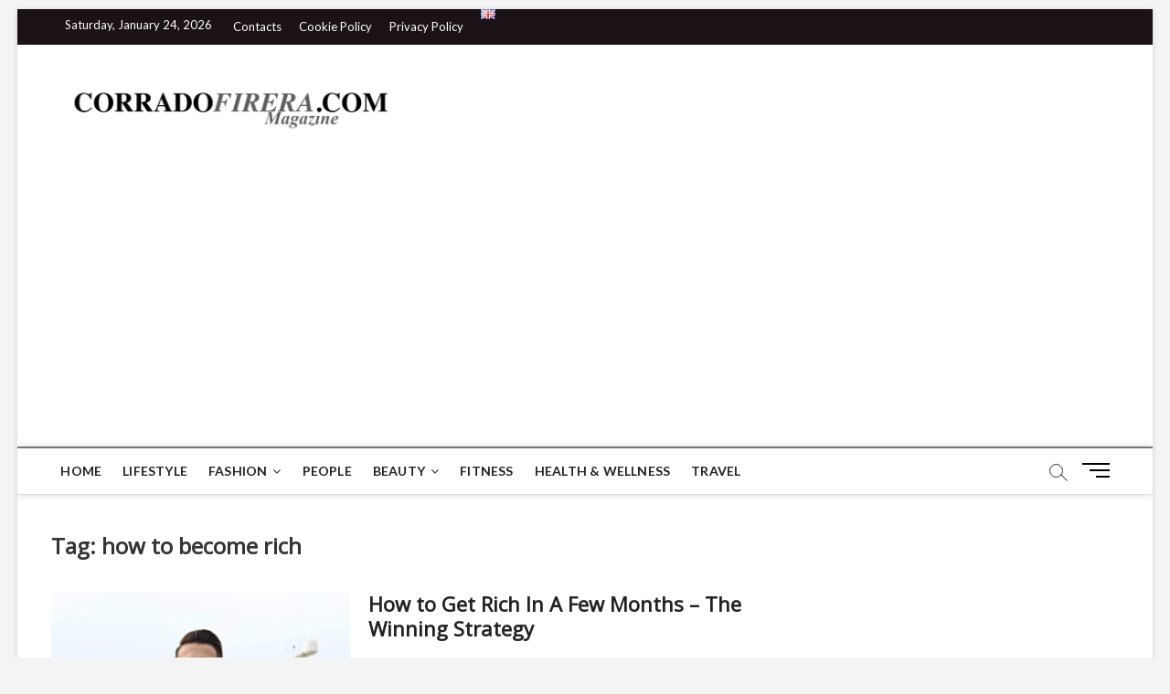

--- FILE ---
content_type: text/html; charset=UTF-8
request_url: https://www.corradofirera.com/tag/how-to-become-rich/
body_size: 21049
content:
<!DOCTYPE html>
<html lang="en-GB">
<head>
<meta charset="UTF-8" />
<link rel="profile" href="http://gmpg.org/xfn/11" />

<!-- [BEGIN] Metadata added via All-Meta-Tags plugin by Space X-Chimp ( https://www.spacexchimp.com ) -->
<script async src="https://pagead2.googlesyndication.com/pagead/js/adsbygoogle.js?client=ca-pub-3577393822939714"
     crossorigin="anonymous"></script>


<!-- TradeDoubler site verification 3076993 -->
<script src="//www.anrdoezrs.net/am/8960874/include/allCj/impressions/page/am.js"></script>

                <meta name="msvalidate.01" content="98B36F276CD9617271ACD9B793821D58" />

<div id="amzn-assoc-ad-4f629027-b945-4684-971b-faa9c12983c7"></div><script async src="//z-na.amazon-adsystem.com/widgets/onejs?MarketPlace=US&adInstanceId=4f629027-b945-4684-971b-faa9c12983c7"></script>

<meta name='author' content='Corrado Firera' />
<!-- [END] Metadata added via All-Meta-Tags plugin by Space X-Chimp ( https://www.spacexchimp.com ) -->

		 		 		 		 		 		 		 		 		 		 		 		 		 		 		 		 		 		 		 		 		 		 <meta name='robots' content='index, follow, max-image-preview:large, max-snippet:-1, max-video-preview:-1' />
<link rel="preload" href="https://www.corradofirera.com/wp-content/plugins/rate-my-post/public/css/fonts/ratemypost.ttf" type="font/ttf" as="font" crossorigin="anonymous">
	<!-- This site is optimized with the Yoast SEO plugin v20.3 - https://yoast.com/wordpress/plugins/seo/ -->
	<title>how to become rich Archivi | Corrado Firera&#039;s Magazine</title>
	<link rel="canonical" href="https://www.corradofirera.com/tag/how-to-become-rich/" />
	<meta property="og:locale" content="en_GB" />
	<meta property="og:type" content="article" />
	<meta property="og:title" content="how to become rich Archivi | Corrado Firera&#039;s Magazine" />
	<meta property="og:url" content="https://www.corradofirera.com/tag/how-to-become-rich/" />
	<meta property="og:site_name" content="Corrado Firera&#039;s Magazine" />
	<meta name="twitter:card" content="summary_large_image" />
	<script type="application/ld+json" class="yoast-schema-graph">{"@context":"https://schema.org","@graph":[{"@type":"CollectionPage","@id":"https://www.corradofirera.com/tag/how-to-become-rich/","url":"https://www.corradofirera.com/tag/how-to-become-rich/","name":"how to become rich Archivi | Corrado Firera&#039;s Magazine","isPartOf":{"@id":"https://www.corradofirera.com/#website"},"primaryImageOfPage":{"@id":"https://www.corradofirera.com/tag/how-to-become-rich/#primaryimage"},"image":{"@id":"https://www.corradofirera.com/tag/how-to-become-rich/#primaryimage"},"thumbnailUrl":"https://www.corradofirera.com/wp-content/uploads/2018/11/profilepic.jpg","breadcrumb":{"@id":"https://www.corradofirera.com/tag/how-to-become-rich/#breadcrumb"},"inLanguage":"en-GB"},{"@type":"ImageObject","inLanguage":"en-GB","@id":"https://www.corradofirera.com/tag/how-to-become-rich/#primaryimage","url":"https://www.corradofirera.com/wp-content/uploads/2018/11/profilepic.jpg","contentUrl":"https://www.corradofirera.com/wp-content/uploads/2018/11/profilepic.jpg","width":4000,"height":2666,"caption":"corrado firera, yacht, cfsmagazine"},{"@type":"BreadcrumbList","@id":"https://www.corradofirera.com/tag/how-to-become-rich/#breadcrumb","itemListElement":[{"@type":"ListItem","position":1,"name":"Home","item":"https://www.corradofirera.com/"},{"@type":"ListItem","position":2,"name":"how to become rich"}]},{"@type":"WebSite","@id":"https://www.corradofirera.com/#website","url":"https://www.corradofirera.com/","name":"Corrado Firera&#039;s Magazine","description":"Lifestyle, Fashion, Celebrity, Society","publisher":{"@id":"https://www.corradofirera.com/#organization"},"potentialAction":[{"@type":"SearchAction","target":{"@type":"EntryPoint","urlTemplate":"https://www.corradofirera.com/?s={search_term_string}"},"query-input":"required name=search_term_string"}],"inLanguage":"en-GB"},{"@type":"Organization","@id":"https://www.corradofirera.com/#organization","name":"CF's Magazine","url":"https://www.corradofirera.com/","logo":{"@type":"ImageObject","inLanguage":"en-GB","@id":"https://www.corradofirera.com/#/schema/logo/image/","url":"https://www.corradofirera.com/wp-content/uploads/2020/12/cropped-OFFICIALLOGO-2.png","contentUrl":"https://www.corradofirera.com/wp-content/uploads/2020/12/cropped-OFFICIALLOGO-2.png","width":1898,"height":404,"caption":"CF's Magazine"},"image":{"@id":"https://www.corradofirera.com/#/schema/logo/image/"}}]}</script>
	<!-- / Yoast SEO plugin. -->


<link rel='dns-prefetch' href='//static.addtoany.com' />
<link rel='dns-prefetch' href='//fonts.googleapis.com' />
<link rel="alternate" type="application/rss+xml" title="Corrado Firera&#039;s Magazine &raquo; Feed" href="https://www.corradofirera.com/feed/" />
<link rel="alternate" type="application/rss+xml" title="Corrado Firera&#039;s Magazine &raquo; Comments Feed" href="https://www.corradofirera.com/comments/feed/" />
<link rel="alternate" type="application/rss+xml" title="Corrado Firera&#039;s Magazine &raquo; how to become rich Tag Feed" href="https://www.corradofirera.com/tag/how-to-become-rich/feed/" />
<script type="text/javascript">
window._wpemojiSettings = {"baseUrl":"https:\/\/s.w.org\/images\/core\/emoji\/14.0.0\/72x72\/","ext":".png","svgUrl":"https:\/\/s.w.org\/images\/core\/emoji\/14.0.0\/svg\/","svgExt":".svg","source":{"wpemoji":"https:\/\/www.corradofirera.com\/wp-includes\/js\/wp-emoji.js?ver=6.1.9","twemoji":"https:\/\/www.corradofirera.com\/wp-includes\/js\/twemoji.js?ver=6.1.9"}};
/**
 * @output wp-includes/js/wp-emoji-loader.js
 */

( function( window, document, settings ) {
	var src, ready, ii, tests;

	// Create a canvas element for testing native browser support of emoji.
	var canvas = document.createElement( 'canvas' );
	var context = canvas.getContext && canvas.getContext( '2d' );

	/**
	 * Checks if two sets of Emoji characters render the same visually.
	 *
	 * @since 4.9.0
	 *
	 * @private
	 *
	 * @param {number[]} set1 Set of Emoji character codes.
	 * @param {number[]} set2 Set of Emoji character codes.
	 *
	 * @return {boolean} True if the two sets render the same.
	 */
	function emojiSetsRenderIdentically( set1, set2 ) {
		var stringFromCharCode = String.fromCharCode;

		// Cleanup from previous test.
		context.clearRect( 0, 0, canvas.width, canvas.height );
		context.fillText( stringFromCharCode.apply( this, set1 ), 0, 0 );
		var rendered1 = canvas.toDataURL();

		// Cleanup from previous test.
		context.clearRect( 0, 0, canvas.width, canvas.height );
		context.fillText( stringFromCharCode.apply( this, set2 ), 0, 0 );
		var rendered2 = canvas.toDataURL();

		return rendered1 === rendered2;
	}

	/**
	 * Detects if the browser supports rendering emoji or flag emoji.
	 *
	 * Flag emoji are a single glyph made of two characters, so some browsers
	 * (notably, Firefox OS X) don't support them.
	 *
	 * @since 4.2.0
	 *
	 * @private
	 *
	 * @param {string} type Whether to test for support of "flag" or "emoji".
	 *
	 * @return {boolean} True if the browser can render emoji, false if it cannot.
	 */
	function browserSupportsEmoji( type ) {
		var isIdentical;

		if ( ! context || ! context.fillText ) {
			return false;
		}

		/*
		 * Chrome on OS X added native emoji rendering in M41. Unfortunately,
		 * it doesn't work when the font is bolder than 500 weight. So, we
		 * check for bold rendering support to avoid invisible emoji in Chrome.
		 */
		context.textBaseline = 'top';
		context.font = '600 32px Arial';

		switch ( type ) {
			case 'flag':
				/*
				 * Test for Transgender flag compatibility. This flag is shortlisted for the Emoji 13 spec,
				 * but has landed in Twemoji early, so we can add support for it, too.
				 *
				 * To test for support, we try to render it, and compare the rendering to how it would look if
				 * the browser doesn't render it correctly (white flag emoji + transgender symbol).
				 */
				isIdentical = emojiSetsRenderIdentically(
					[ 0x1F3F3, 0xFE0F, 0x200D, 0x26A7, 0xFE0F ],
					[ 0x1F3F3, 0xFE0F, 0x200B, 0x26A7, 0xFE0F ]
				);

				if ( isIdentical ) {
					return false;
				}

				/*
				 * Test for UN flag compatibility. This is the least supported of the letter locale flags,
				 * so gives us an easy test for full support.
				 *
				 * To test for support, we try to render it, and compare the rendering to how it would look if
				 * the browser doesn't render it correctly ([U] + [N]).
				 */
				isIdentical = emojiSetsRenderIdentically(
					[ 0xD83C, 0xDDFA, 0xD83C, 0xDDF3 ],
					[ 0xD83C, 0xDDFA, 0x200B, 0xD83C, 0xDDF3 ]
				);

				if ( isIdentical ) {
					return false;
				}

				/*
				 * Test for English flag compatibility. England is a country in the United Kingdom, it
				 * does not have a two letter locale code but rather an five letter sub-division code.
				 *
				 * To test for support, we try to render it, and compare the rendering to how it would look if
				 * the browser doesn't render it correctly (black flag emoji + [G] + [B] + [E] + [N] + [G]).
				 */
				isIdentical = emojiSetsRenderIdentically(
					[ 0xD83C, 0xDFF4, 0xDB40, 0xDC67, 0xDB40, 0xDC62, 0xDB40, 0xDC65, 0xDB40, 0xDC6E, 0xDB40, 0xDC67, 0xDB40, 0xDC7F ],
					[ 0xD83C, 0xDFF4, 0x200B, 0xDB40, 0xDC67, 0x200B, 0xDB40, 0xDC62, 0x200B, 0xDB40, 0xDC65, 0x200B, 0xDB40, 0xDC6E, 0x200B, 0xDB40, 0xDC67, 0x200B, 0xDB40, 0xDC7F ]
				);

				return ! isIdentical;
			case 'emoji':
				/*
				 * Why can't we be friends? Everyone can now shake hands in emoji, regardless of skin tone!
				 *
				 * To test for Emoji 14.0 support, try to render a new emoji: Handshake: Light Skin Tone, Dark Skin Tone.
				 *
				 * The Handshake: Light Skin Tone, Dark Skin Tone emoji is a ZWJ sequence combining 🫱 Rightwards Hand,
				 * 🏻 Light Skin Tone, a Zero Width Joiner, 🫲 Leftwards Hand, and 🏿 Dark Skin Tone.
				 *
				 * 0x1FAF1 == Rightwards Hand
				 * 0x1F3FB == Light Skin Tone
				 * 0x200D == Zero-Width Joiner (ZWJ) that links the code points for the new emoji or
				 * 0x200B == Zero-Width Space (ZWS) that is rendered for clients not supporting the new emoji.
				 * 0x1FAF2 == Leftwards Hand
				 * 0x1F3FF == Dark Skin Tone.
				 *
				 * When updating this test for future Emoji releases, ensure that individual emoji that make up the
				 * sequence come from older emoji standards.
				 */
				isIdentical = emojiSetsRenderIdentically(
					[0x1FAF1, 0x1F3FB, 0x200D, 0x1FAF2, 0x1F3FF],
					[0x1FAF1, 0x1F3FB, 0x200B, 0x1FAF2, 0x1F3FF]
				);

				return ! isIdentical;
		}

		return false;
	}

	/**
	 * Adds a script to the head of the document.
	 *
	 * @ignore
	 *
	 * @since 4.2.0
	 *
	 * @param {Object} src The url where the script is located.
	 * @return {void}
	 */
	function addScript( src ) {
		var script = document.createElement( 'script' );

		script.src = src;
		script.defer = script.type = 'text/javascript';
		document.getElementsByTagName( 'head' )[0].appendChild( script );
	}

	tests = Array( 'flag', 'emoji' );

	settings.supports = {
		everything: true,
		everythingExceptFlag: true
	};

	/*
	 * Tests the browser support for flag emojis and other emojis, and adjusts the
	 * support settings accordingly.
	 */
	for( ii = 0; ii < tests.length; ii++ ) {
		settings.supports[ tests[ ii ] ] = browserSupportsEmoji( tests[ ii ] );

		settings.supports.everything = settings.supports.everything && settings.supports[ tests[ ii ] ];

		if ( 'flag' !== tests[ ii ] ) {
			settings.supports.everythingExceptFlag = settings.supports.everythingExceptFlag && settings.supports[ tests[ ii ] ];
		}
	}

	settings.supports.everythingExceptFlag = settings.supports.everythingExceptFlag && ! settings.supports.flag;

	// Sets DOMReady to false and assigns a ready function to settings.
	settings.DOMReady = false;
	settings.readyCallback = function() {
		settings.DOMReady = true;
	};

	// When the browser can not render everything we need to load a polyfill.
	if ( ! settings.supports.everything ) {
		ready = function() {
			settings.readyCallback();
		};

		/*
		 * Cross-browser version of adding a dom ready event.
		 */
		if ( document.addEventListener ) {
			document.addEventListener( 'DOMContentLoaded', ready, false );
			window.addEventListener( 'load', ready, false );
		} else {
			window.attachEvent( 'onload', ready );
			document.attachEvent( 'onreadystatechange', function() {
				if ( 'complete' === document.readyState ) {
					settings.readyCallback();
				}
			} );
		}

		src = settings.source || {};

		if ( src.concatemoji ) {
			addScript( src.concatemoji );
		} else if ( src.wpemoji && src.twemoji ) {
			addScript( src.twemoji );
			addScript( src.wpemoji );
		}
	}

} )( window, document, window._wpemojiSettings );
</script>
<style type="text/css">
img.wp-smiley,
img.emoji {
	display: inline !important;
	border: none !important;
	box-shadow: none !important;
	height: 1em !important;
	width: 1em !important;
	margin: 0 0.07em !important;
	vertical-align: -0.1em !important;
	background: none !important;
	padding: 0 !important;
}
</style>
	<link rel='stylesheet' id='amazon-default-styles-css' href='https://www.corradofirera.com/wp-content/plugins/amazon-product-in-a-post-plugin/css/amazon-default-plugin-styles.css?ver=1615969064' type='text/css' media='all' />
<link rel='stylesheet' id='amazon-frontend-styles-css' href='https://www.corradofirera.com/wp-content/plugins/amazon-product-in-a-post-plugin/css/amazon-frontend.css?ver=1615969064' type='text/css' media='all' />
<link rel='stylesheet' id='sbi_styles-css' href='https://www.corradofirera.com/wp-content/plugins/instagram-feed/css/sbi-styles.min.css?ver=6.1.2' type='text/css' media='all' />
<link rel='stylesheet' id='wp-block-library-css' href='https://www.corradofirera.com/wp-includes/css/dist/block-library/style.css?ver=6.1.9' type='text/css' media='all' />
<style id='auto-amazon-links-unit-style-inline-css' type='text/css'>
.aal-gutenberg-preview{max-height:400px;overflow:auto}

</style>
<link rel='stylesheet' id='classic-theme-styles-css' href='https://www.corradofirera.com/wp-includes/css/classic-themes.css?ver=1' type='text/css' media='all' />
<style id='global-styles-inline-css' type='text/css'>
body{--wp--preset--color--black: #000000;--wp--preset--color--cyan-bluish-gray: #abb8c3;--wp--preset--color--white: #ffffff;--wp--preset--color--pale-pink: #f78da7;--wp--preset--color--vivid-red: #cf2e2e;--wp--preset--color--luminous-vivid-orange: #ff6900;--wp--preset--color--luminous-vivid-amber: #fcb900;--wp--preset--color--light-green-cyan: #7bdcb5;--wp--preset--color--vivid-green-cyan: #00d084;--wp--preset--color--pale-cyan-blue: #8ed1fc;--wp--preset--color--vivid-cyan-blue: #0693e3;--wp--preset--color--vivid-purple: #9b51e0;--wp--preset--gradient--vivid-cyan-blue-to-vivid-purple: linear-gradient(135deg,rgba(6,147,227,1) 0%,rgb(155,81,224) 100%);--wp--preset--gradient--light-green-cyan-to-vivid-green-cyan: linear-gradient(135deg,rgb(122,220,180) 0%,rgb(0,208,130) 100%);--wp--preset--gradient--luminous-vivid-amber-to-luminous-vivid-orange: linear-gradient(135deg,rgba(252,185,0,1) 0%,rgba(255,105,0,1) 100%);--wp--preset--gradient--luminous-vivid-orange-to-vivid-red: linear-gradient(135deg,rgba(255,105,0,1) 0%,rgb(207,46,46) 100%);--wp--preset--gradient--very-light-gray-to-cyan-bluish-gray: linear-gradient(135deg,rgb(238,238,238) 0%,rgb(169,184,195) 100%);--wp--preset--gradient--cool-to-warm-spectrum: linear-gradient(135deg,rgb(74,234,220) 0%,rgb(151,120,209) 20%,rgb(207,42,186) 40%,rgb(238,44,130) 60%,rgb(251,105,98) 80%,rgb(254,248,76) 100%);--wp--preset--gradient--blush-light-purple: linear-gradient(135deg,rgb(255,206,236) 0%,rgb(152,150,240) 100%);--wp--preset--gradient--blush-bordeaux: linear-gradient(135deg,rgb(254,205,165) 0%,rgb(254,45,45) 50%,rgb(107,0,62) 100%);--wp--preset--gradient--luminous-dusk: linear-gradient(135deg,rgb(255,203,112) 0%,rgb(199,81,192) 50%,rgb(65,88,208) 100%);--wp--preset--gradient--pale-ocean: linear-gradient(135deg,rgb(255,245,203) 0%,rgb(182,227,212) 50%,rgb(51,167,181) 100%);--wp--preset--gradient--electric-grass: linear-gradient(135deg,rgb(202,248,128) 0%,rgb(113,206,126) 100%);--wp--preset--gradient--midnight: linear-gradient(135deg,rgb(2,3,129) 0%,rgb(40,116,252) 100%);--wp--preset--duotone--dark-grayscale: url('#wp-duotone-dark-grayscale');--wp--preset--duotone--grayscale: url('#wp-duotone-grayscale');--wp--preset--duotone--purple-yellow: url('#wp-duotone-purple-yellow');--wp--preset--duotone--blue-red: url('#wp-duotone-blue-red');--wp--preset--duotone--midnight: url('#wp-duotone-midnight');--wp--preset--duotone--magenta-yellow: url('#wp-duotone-magenta-yellow');--wp--preset--duotone--purple-green: url('#wp-duotone-purple-green');--wp--preset--duotone--blue-orange: url('#wp-duotone-blue-orange');--wp--preset--font-size--small: 13px;--wp--preset--font-size--medium: 20px;--wp--preset--font-size--large: 36px;--wp--preset--font-size--x-large: 42px;--wp--preset--spacing--20: 0.44rem;--wp--preset--spacing--30: 0.67rem;--wp--preset--spacing--40: 1rem;--wp--preset--spacing--50: 1.5rem;--wp--preset--spacing--60: 2.25rem;--wp--preset--spacing--70: 3.38rem;--wp--preset--spacing--80: 5.06rem;}:where(.is-layout-flex){gap: 0.5em;}body .is-layout-flow > .alignleft{float: left;margin-inline-start: 0;margin-inline-end: 2em;}body .is-layout-flow > .alignright{float: right;margin-inline-start: 2em;margin-inline-end: 0;}body .is-layout-flow > .aligncenter{margin-left: auto !important;margin-right: auto !important;}body .is-layout-constrained > .alignleft{float: left;margin-inline-start: 0;margin-inline-end: 2em;}body .is-layout-constrained > .alignright{float: right;margin-inline-start: 2em;margin-inline-end: 0;}body .is-layout-constrained > .aligncenter{margin-left: auto !important;margin-right: auto !important;}body .is-layout-constrained > :where(:not(.alignleft):not(.alignright):not(.alignfull)){max-width: var(--wp--style--global--content-size);margin-left: auto !important;margin-right: auto !important;}body .is-layout-constrained > .alignwide{max-width: var(--wp--style--global--wide-size);}body .is-layout-flex{display: flex;}body .is-layout-flex{flex-wrap: wrap;align-items: center;}body .is-layout-flex > *{margin: 0;}:where(.wp-block-columns.is-layout-flex){gap: 2em;}.has-black-color{color: var(--wp--preset--color--black) !important;}.has-cyan-bluish-gray-color{color: var(--wp--preset--color--cyan-bluish-gray) !important;}.has-white-color{color: var(--wp--preset--color--white) !important;}.has-pale-pink-color{color: var(--wp--preset--color--pale-pink) !important;}.has-vivid-red-color{color: var(--wp--preset--color--vivid-red) !important;}.has-luminous-vivid-orange-color{color: var(--wp--preset--color--luminous-vivid-orange) !important;}.has-luminous-vivid-amber-color{color: var(--wp--preset--color--luminous-vivid-amber) !important;}.has-light-green-cyan-color{color: var(--wp--preset--color--light-green-cyan) !important;}.has-vivid-green-cyan-color{color: var(--wp--preset--color--vivid-green-cyan) !important;}.has-pale-cyan-blue-color{color: var(--wp--preset--color--pale-cyan-blue) !important;}.has-vivid-cyan-blue-color{color: var(--wp--preset--color--vivid-cyan-blue) !important;}.has-vivid-purple-color{color: var(--wp--preset--color--vivid-purple) !important;}.has-black-background-color{background-color: var(--wp--preset--color--black) !important;}.has-cyan-bluish-gray-background-color{background-color: var(--wp--preset--color--cyan-bluish-gray) !important;}.has-white-background-color{background-color: var(--wp--preset--color--white) !important;}.has-pale-pink-background-color{background-color: var(--wp--preset--color--pale-pink) !important;}.has-vivid-red-background-color{background-color: var(--wp--preset--color--vivid-red) !important;}.has-luminous-vivid-orange-background-color{background-color: var(--wp--preset--color--luminous-vivid-orange) !important;}.has-luminous-vivid-amber-background-color{background-color: var(--wp--preset--color--luminous-vivid-amber) !important;}.has-light-green-cyan-background-color{background-color: var(--wp--preset--color--light-green-cyan) !important;}.has-vivid-green-cyan-background-color{background-color: var(--wp--preset--color--vivid-green-cyan) !important;}.has-pale-cyan-blue-background-color{background-color: var(--wp--preset--color--pale-cyan-blue) !important;}.has-vivid-cyan-blue-background-color{background-color: var(--wp--preset--color--vivid-cyan-blue) !important;}.has-vivid-purple-background-color{background-color: var(--wp--preset--color--vivid-purple) !important;}.has-black-border-color{border-color: var(--wp--preset--color--black) !important;}.has-cyan-bluish-gray-border-color{border-color: var(--wp--preset--color--cyan-bluish-gray) !important;}.has-white-border-color{border-color: var(--wp--preset--color--white) !important;}.has-pale-pink-border-color{border-color: var(--wp--preset--color--pale-pink) !important;}.has-vivid-red-border-color{border-color: var(--wp--preset--color--vivid-red) !important;}.has-luminous-vivid-orange-border-color{border-color: var(--wp--preset--color--luminous-vivid-orange) !important;}.has-luminous-vivid-amber-border-color{border-color: var(--wp--preset--color--luminous-vivid-amber) !important;}.has-light-green-cyan-border-color{border-color: var(--wp--preset--color--light-green-cyan) !important;}.has-vivid-green-cyan-border-color{border-color: var(--wp--preset--color--vivid-green-cyan) !important;}.has-pale-cyan-blue-border-color{border-color: var(--wp--preset--color--pale-cyan-blue) !important;}.has-vivid-cyan-blue-border-color{border-color: var(--wp--preset--color--vivid-cyan-blue) !important;}.has-vivid-purple-border-color{border-color: var(--wp--preset--color--vivid-purple) !important;}.has-vivid-cyan-blue-to-vivid-purple-gradient-background{background: var(--wp--preset--gradient--vivid-cyan-blue-to-vivid-purple) !important;}.has-light-green-cyan-to-vivid-green-cyan-gradient-background{background: var(--wp--preset--gradient--light-green-cyan-to-vivid-green-cyan) !important;}.has-luminous-vivid-amber-to-luminous-vivid-orange-gradient-background{background: var(--wp--preset--gradient--luminous-vivid-amber-to-luminous-vivid-orange) !important;}.has-luminous-vivid-orange-to-vivid-red-gradient-background{background: var(--wp--preset--gradient--luminous-vivid-orange-to-vivid-red) !important;}.has-very-light-gray-to-cyan-bluish-gray-gradient-background{background: var(--wp--preset--gradient--very-light-gray-to-cyan-bluish-gray) !important;}.has-cool-to-warm-spectrum-gradient-background{background: var(--wp--preset--gradient--cool-to-warm-spectrum) !important;}.has-blush-light-purple-gradient-background{background: var(--wp--preset--gradient--blush-light-purple) !important;}.has-blush-bordeaux-gradient-background{background: var(--wp--preset--gradient--blush-bordeaux) !important;}.has-luminous-dusk-gradient-background{background: var(--wp--preset--gradient--luminous-dusk) !important;}.has-pale-ocean-gradient-background{background: var(--wp--preset--gradient--pale-ocean) !important;}.has-electric-grass-gradient-background{background: var(--wp--preset--gradient--electric-grass) !important;}.has-midnight-gradient-background{background: var(--wp--preset--gradient--midnight) !important;}.has-small-font-size{font-size: var(--wp--preset--font-size--small) !important;}.has-medium-font-size{font-size: var(--wp--preset--font-size--medium) !important;}.has-large-font-size{font-size: var(--wp--preset--font-size--large) !important;}.has-x-large-font-size{font-size: var(--wp--preset--font-size--x-large) !important;}
.wp-block-navigation a:where(:not(.wp-element-button)){color: inherit;}
:where(.wp-block-columns.is-layout-flex){gap: 2em;}
.wp-block-pullquote{font-size: 1.5em;line-height: 1.6;}
</style>
<link rel='stylesheet' id='rate-my-post-css' href='https://www.corradofirera.com/wp-content/plugins/rate-my-post/public/css/rate-my-post.css?ver=3.4.1' type='text/css' media='all' />
<link rel='stylesheet' id='amazon-auto-links-_common-css' href='https://www.corradofirera.com/wp-content/plugins/amazon-auto-links/template/_common/style.css?ver=5.2.9' type='text/css' media='all' />
<link rel='stylesheet' id='amazon-auto-links-list-css' href='https://www.corradofirera.com/wp-content/plugins/amazon-auto-links/template/list/style.css?ver=1.4.1' type='text/css' media='all' />
<link rel='stylesheet' id='magbook-style-css' href='https://www.corradofirera.com/wp-content/themes/magbook/style.css?ver=6.1.9' type='text/css' media='all' />
<style id='magbook-style-inline-css' type='text/css'>
/* Logo for high resolution screen(Use 2X size image) */
		.custom-logo-link .custom-logo {
			height: 80px;
			width: auto;
		}

		.top-logo-title .custom-logo-link {
			display: inline-block;
		}

		.top-logo-title .custom-logo {
			height: auto;
			width: 50%;
		}

		.top-logo-title #site-detail {
			display: block;
			text-align: center;
		}
		.side-menu-wrap .custom-logo {
			height: auto;
			width:100%;
		}

		@media only screen and (max-width: 767px) { 
			.top-logo-title .custom-logo-link .custom-logo {
				width: 60%;
			}
		}

		@media only screen and (max-width: 480px) { 
			.top-logo-title .custom-logo-link .custom-logo {
				width: 80%;
			}
		}/* Hide Date */
			.entry-meta .posted-on,
			.mb-entry-meta .posted-on {
				display: none;
				visibility: hidden;
			}
		#site-branding #site-title, #site-branding #site-description{
			clip: rect(1px, 1px, 1px, 1px);
			position: absolute;
		}
	/****************************************************************/
						/*.... Color Style ....*/
	/****************************************************************/
	/* Nav, links and hover */

a,
ul li a:hover,
ol li a:hover,
.top-bar .top-bar-menu a:hover,
.top-bar .top-bar-menu a:focus,
.main-navigation a:hover, /* Navigation */
.main-navigation a:focus,
.main-navigation ul li.current-menu-item a,
.main-navigation ul li.current_page_ancestor a,
.main-navigation ul li.current-menu-ancestor a,
.main-navigation ul li.current_page_item a,
.main-navigation ul li:hover > a,
.main-navigation li.current-menu-ancestor.menu-item-has-children > a:after,
.main-navigation li.current-menu-item.menu-item-has-children > a:after,
.main-navigation ul li:hover > a:after,
.main-navigation li.menu-item-has-children > a:hover:after,
.main-navigation li.page_item_has_children > a:hover:after,
.main-navigation ul li ul li a:hover,
.main-navigation ul li ul li a:focus,
.main-navigation ul li ul li:hover > a,
.main-navigation ul li.current-menu-item ul li a:hover,
.side-menu-wrap .side-nav-wrap a:hover, /* Side Menu */
.side-menu-wrap .side-nav-wrap a:focus,
.entry-title a:hover, /* Post */
.entry-title a:focus,
.entry-title a:active,
.entry-meta a:hover,
.image-navigation .nav-links a,
a.more-link,
.widget ul li a:hover, /* Widgets */
.widget ul li a:focus,
.widget-title a:hover,
.widget_contact ul li a:hover,
.widget_contact ul li a:focus,
.site-info .copyright a:hover, /* Footer */
.site-info .copyright a:focus,
#secondary .widget-title,
#colophon .widget ul li a:hover,
#colophon .widget ul li a:focus,
#footer-navigation a:hover,
#footer-navigation a:focus {
	color: #757575;
}


.cat-tab-menu li:hover,
.cat-tab-menu li.active {
	color: #757575 !important;
}

#sticky-header,
#secondary .widget-title,
.side-menu {
	border-top-color: #757575;
}

/* Webkit */
::selection {
	background: #757575;
	color: #fff;
}

/* Gecko/Mozilla */
::-moz-selection {
	background: #757575;
	color: #fff;
}

/* Accessibility
================================================== */
.screen-reader-text:hover,
.screen-reader-text:active,
.screen-reader-text:focus {
	background-color: #f1f1f1;
	color: #757575;
}

/* Default Buttons
================================================== */
input[type="reset"],/* Forms  */
input[type="button"],
input[type="submit"],
.main-slider .flex-control-nav a.flex-active,
.main-slider .flex-control-nav a:hover,
.go-to-top .icon-bg,
.search-submit,
.btn-default,
.widget_tag_cloud a {
	background-color: #111111;
}

/* Top Bar Background
================================================== */
.top-bar {
	background-color: #1a1216;
}

/* Breaking News
================================================== */
.breaking-news-header,
.news-header-title:after {
	background-color: #1a1216;
}

.breaking-news-slider .flex-direction-nav li a:hover,
.breaking-news-slider .flex-pauseplay a:hover {
	background-color: #1a1216;
	border-color: #1a1216;
}

/* Feature News
================================================== */
.feature-news-title {
	border-color: #111111;
}

.feature-news-slider .flex-direction-nav li a:hover {
	background-color: #111111;
	border-color: #111111;
}

/* Tab Widget
================================================== */
.tab-menu,
.mb-tag-cloud .mb-tags a {
	background-color: #5e5e5e;
}

/* Category Box Widgets
================================================== */
.widget-cat-box .widget-title {
	color: #111111;
}

.widget-cat-box .widget-title span {
	border-bottom: 1px solid #111111;
}

/* Category Box two Widgets
================================================== */
.widget-cat-box-2 .widget-title {
	color: #111111;
}

.widget-cat-box-2 .widget-title span {
	border-bottom: 1px solid #111111;
}

/* #bbpress
================================================== */
#bbpress-forums .bbp-topics a:hover {
	color: #111111;
}

.bbp-submit-wrapper button.submit {
	background-color: #111111;
	border: 1px solid #111111;
}

/* Woocommerce
================================================== */
.woocommerce #respond input#submit,
.woocommerce a.button, 
.woocommerce button.button, 
.woocommerce input.button,
.woocommerce #respond input#submit.alt, 
.woocommerce a.button.alt, 
.woocommerce button.button.alt, 
.woocommerce input.button.alt,
.woocommerce-demo-store p.demo_store,
.top-bar .cart-value {
	background-color: #111111;
}

.woocommerce .woocommerce-message:before {
	color: #111111;
}

/* Category Slider widget */
.widget-cat-slider .widget-title {
	color: #111111;
}

.widget-cat-slider .widget-title span {
	border-bottom: 1px solid #111111;
}

/* Category Grid widget */
.widget-cat-grid .widget-title {
	color: #111111;
}

.widget-cat-grid .widget-title span {
	border-bottom: 1px solid #111111;
}

li.menu-item-object-category[class*="cl-"] a {
					color: #222;
				}li.menu-item-object-category[class*="cl-"] a {
					color: #222;
				}.cats-links .cl-2{

					border-color:#50b36c;
					color:#50b36c;

				}
				.menu-item-object-category.cl-2 a, .widget-cat-tab-box .cat-tab-menu .cl-2{
					color:#50b36c;

				}li.menu-item-object-category[class*="cl-"] a {
					color: #222;
				}li.menu-item-object-category[class*="cl-"] a {
					color: #222;
				}li.menu-item-object-category[class*="cl-"] a {
					color: #222;
				}li.menu-item-object-category[class*="cl-"] a {
					color: #222;
				}li.menu-item-object-category[class*="cl-"] a {
					color: #222;
				}li.menu-item-object-category[class*="cl-"] a {
					color: #222;
				}li.menu-item-object-category[class*="cl-"] a {
					color: #222;
				}li.menu-item-object-category[class*="cl-"] a {
					color: #222;
				}li.menu-item-object-category[class*="cl-"] a {
					color: #222;
				}li.menu-item-object-category[class*="cl-"] a {
					color: #222;
				}.cats-links .cl-3853{

					border-color:#ef6527;
					color:#ef6527;

				}
				.menu-item-object-category.cl-3853 a, .widget-cat-tab-box .cat-tab-menu .cl-3853{
					color:#ef6527;

				}li.menu-item-object-category[class*="cl-"] a {
					color: #222;
				}.cats-links .cl-1729{

					border-color:#3f342f;
					color:#3f342f;

				}
				.menu-item-object-category.cl-1729 a, .widget-cat-tab-box .cat-tab-menu .cl-1729{
					color:#3f342f;

				}li.menu-item-object-category[class*="cl-"] a {
					color: #222;
				}li.menu-item-object-category[class*="cl-"] a {
					color: #222;
				}li.menu-item-object-category[class*="cl-"] a {
					color: #222;
				}li.menu-item-object-category[class*="cl-"] a {
					color: #222;
				}li.menu-item-object-category[class*="cl-"] a {
					color: #222;
				}li.menu-item-object-category[class*="cl-"] a {
					color: #222;
				}li.menu-item-object-category[class*="cl-"] a {
					color: #222;
				}li.menu-item-object-category[class*="cl-"] a {
					color: #222;
				}li.menu-item-object-category[class*="cl-"] a {
					color: #222;
				}
</style>
<link rel='stylesheet' id='font-awesome-css' href='https://www.corradofirera.com/wp-content/themes/magbook/assets/font-awesome/css/font-awesome.min.css?ver=6.1.9' type='text/css' media='all' />
<link rel='stylesheet' id='magbook-responsive-css' href='https://www.corradofirera.com/wp-content/themes/magbook/css/responsive.css?ver=6.1.9' type='text/css' media='all' />
<link rel='stylesheet' id='magbook-google-fonts-css' href='//fonts.googleapis.com/css?family=Open+Sans%7CLato%3A300%2C400%2C400i%2C500%2C600%2C700&#038;ver=6.1.9' type='text/css' media='all' />
<link rel='stylesheet' id='dashicons-css' href='https://www.corradofirera.com/wp-includes/css/dashicons.css?ver=6.1.9' type='text/css' media='all' />
<link rel='stylesheet' id='wp-pointer-css' href='https://www.corradofirera.com/wp-includes/css/wp-pointer.css?ver=6.1.9' type='text/css' media='all' />
<link rel='stylesheet' id='addtoany-css' href='https://www.corradofirera.com/wp-content/plugins/add-to-any/addtoany.min.css?ver=1.16' type='text/css' media='all' />
<script type='text/javascript' id='addtoany-core-js-before'>
window.a2a_config=window.a2a_config||{};a2a_config.callbacks=[];a2a_config.overlays=[];a2a_config.templates={};a2a_localize = {
	Share: "Share",
	Save: "Save",
	Subscribe: "Subscribe",
	Email: "Email",
	Bookmark: "Bookmark",
	ShowAll: "Show All",
	ShowLess: "Show less",
	FindServices: "Find service(s)",
	FindAnyServiceToAddTo: "Instantly find any service to add to",
	PoweredBy: "Powered by",
	ShareViaEmail: "Share via email",
	SubscribeViaEmail: "Subscribe via email",
	BookmarkInYourBrowser: "Bookmark in your browser",
	BookmarkInstructions: "Press Ctrl+D or \u2318+D to bookmark this page",
	AddToYourFavorites: "Add to your favourites",
	SendFromWebOrProgram: "Send from any email address or email program",
	EmailProgram: "Email program",
	More: "More&#8230;",
	ThanksForSharing: "Thanks for sharing!",
	ThanksForFollowing: "Thanks for following!"
};

a2a_config.icon_color="#2a2a2a,#ffffff";
</script>
<script type='text/javascript' async src='https://static.addtoany.com/menu/page.js' id='addtoany-core-js'></script>
<script type='text/javascript' id='jquery-core-js-extra'>
/* <![CDATA[ */
var appipTemplates = {"templates":[{"location":"core","name":"Default","ID":"default"},{"location":"product","name":"Amazon Layout","ID":"amazon-layout"},{"location":"products","name":"Alternate","ID":"fluffy"},{"location":"product","name":"Dark","ID":"dark"},{"location":"product","name":"Dark: Image Right","ID":"dark-reversed"},{"location":"product","name":"Dark: Image Top","ID":"dark-image-top"},{"location":"product","name":"Light","ID":"light"},{"location":"product","name":"Light: Image Right","ID":"light-reversed"},{"location":"product","name":"Light: Image Top","ID":"light-image-top"},{"location":"search","name":"Grid Layout","ID":"grid"}]};
/* ]]> */
</script>
<script type='text/javascript' src='https://www.corradofirera.com/wp-includes/js/jquery/jquery.js?ver=3.6.1' id='jquery-core-js'></script>
<script type='text/javascript' src='https://www.corradofirera.com/wp-includes/js/jquery/jquery-migrate.js?ver=3.3.2' id='jquery-migrate-js'></script>
<script type='text/javascript' async src='https://www.corradofirera.com/wp-content/plugins/add-to-any/addtoany.min.js?ver=1.1' id='addtoany-jquery-js'></script>
<script type='text/javascript' src='https://www.corradofirera.com/wp-content/plugins/sticky-menu-or-anything-on-scroll/assets/js/jq-sticky-anything.min.js?ver=2.1.1' id='stickyAnythingLib-js'></script>
<!--[if lt IE 9]>
<script type='text/javascript' src='https://www.corradofirera.com/wp-content/themes/magbook/js/html5.js?ver=3.7.3' id='html5-js'></script>
<![endif]-->
<link rel="https://api.w.org/" href="https://www.corradofirera.com/wp-json/" /><link rel="alternate" type="application/json" href="https://www.corradofirera.com/wp-json/wp/v2/tags/4374" /><link rel="EditURI" type="application/rsd+xml" title="RSD" href="https://www.corradofirera.com/xmlrpc.php?rsd" />
<link rel="wlwmanifest" type="application/wlwmanifest+xml" href="https://www.corradofirera.com/wp-includes/wlwmanifest.xml" />
<meta name="generator" content="WordPress 6.1.9" />

		<!-- GA Google Analytics @ https://m0n.co/ga -->
		<script>
			(function(i,s,o,g,r,a,m){i['GoogleAnalyticsObject']=r;i[r]=i[r]||function(){
			(i[r].q=i[r].q||[]).push(arguments)},i[r].l=1*new Date();a=s.createElement(o),
			m=s.getElementsByTagName(o)[0];a.async=1;a.src=g;m.parentNode.insertBefore(a,m)
			})(window,document,'script','https://www.google-analytics.com/analytics.js','ga');
			ga('create', 'UA-103572348-1', 'auto');
			ga('require', 'displayfeatures');
			ga('require', 'linkid');
			ga('set', 'anonymizeIp', true);
			ga('set', 'forceSSL', true);
			ga('send', 'pageview');
		</script>

	<style type='text/css' id='amazon-auto-links-button-css' data-version='5.2.9'>.amazon-auto-links-button.amazon-auto-links-button-default {   
    background-image: -webkit-linear-gradient(top, #4997e5, #3f89ba);
    background-image: -moz-linear-gradient(top, #4997e5, #3f89ba);
    background-image: -ms-linear-gradient(top, #4997e5, #3f89ba);
    background-image: -o-linear-gradient(top, #4997e5, #3f89ba);
    background-image: linear-gradient(to bottom, #4997e5, #3f89ba);
    -webkit-border-radius: 4px;
    -moz-border-radius: 4px;
    border-radius: 4px;
    margin-left: auto;
    margin-right: auto;
    text-align: center;
    white-space: nowrap;
    color: #ffffff;
    font-size: 13px;
    text-shadow: 0 0 transparent;
    width: 100px;
    padding: 7px 8px 8px 8px;
    background: #3498db;
    border: solid #6891a5 1px;
    text-decoration: none;
}
.amazon-auto-links-button.amazon-auto-links-button-default:hover {
    background: #3cb0fd;
    background-image: -webkit-linear-gradient(top, #3cb0fd, #3498db);
    background-image: -moz-linear-gradient(top, #3cb0fd, #3498db);
    background-image: -ms-linear-gradient(top, #3cb0fd, #3498db);
    background-image: -o-linear-gradient(top, #3cb0fd, #3498db);
    background-image: linear-gradient(to bottom, #3cb0fd, #3498db);
    text-decoration: none;
}
.amazon-auto-links-button.amazon-auto-links-button-default > a {
    color: inherit; 
    border-bottom: none;
    text-decoration: none;             
}
.amazon-auto-links-button.amazon-auto-links-button-default > a:hover {
    color: inherit;
}
.amazon-auto-links-button > a, .amazon-auto-links-button > a:hover {
    -webkit-box-shadow: none;
    box-shadow: none;
    color: inherit;            
}
div.amazon-auto-links-button {    
    line-height: 1.3;   
}
button.amazon-auto-links-button {
    white-space: nowrap;
}
.amazon-auto-links-button-link {
    text-decoration: none;
}
.amazon-auto-links-button.amazon-auto-links-button-8152 {
    background: #4997e5;
    background-image: -webkit-linear-gradient(top, #4997e5, #3f89ba);
    background-image: -moz-linear-gradient(top, #4997e5, #3f89ba);
    background-image: -ms-linear-gradient(top, #4997e5, #3f89ba);
    background-image: -o-linear-gradient(top, #4997e5, #3f89ba);
    background-image: linear-gradient(to bottom, #4997e5, #3f89ba);
    -webkit-border-radius: 4px;
    -moz-border-radius: 4px;
    border-radius: 4px;
    margin-left: auto;
    margin-right: auto;
    text-align: center;
    white-space: nowrap;
    color: #ffffff;
    font-size: 13px;
    text-shadow-color: transparent;
    width: 100px;
    box-shadow-color: #666666;
    padding: 7px 8px 8px 8px;
    background: #3498db;
    border: solid #6891a5 1px;
    text-decoration: none;
}
.amazon-auto-links-button.amazon-auto-links-button-8152:hover {
    background: #3cb0fd;
    background-image: -webkit-linear-gradient(top, #3cb0fd, #3498db);
    background-image: -moz-linear-gradient(top, #3cb0fd, #3498db);
    background-image: -ms-linear-gradient(top, #3cb0fd, #3498db);
    background-image: -o-linear-gradient(top, #3cb0fd, #3498db);
    background-image: linear-gradient(to bottom, #3cb0fd, #3498db);
    text-decoration: none;
}
.amazon-auto-links-button.amazon-auto-links-button-8152 > a {
    color: inherit; 
    border-bottom: none;
    text-decoration: none;             
}
.amazon-auto-links-button.amazon-auto-links-button-8152 > a:hover {
    color: inherit;
}</style>	<meta name="viewport" content="width=device-width" />
	      <meta name="onesignal" content="wordpress-plugin"/>
            <script>

      window.OneSignal = window.OneSignal || [];

      OneSignal.push( function() {
        OneSignal.SERVICE_WORKER_UPDATER_PATH = "OneSignalSDKUpdaterWorker.js.php";
                      OneSignal.SERVICE_WORKER_PATH = "OneSignalSDKWorker.js.php";
                      OneSignal.SERVICE_WORKER_PARAM = { scope: "/" };
        OneSignal.setDefaultNotificationUrl("https://www.corradofirera.com");
        var oneSignal_options = {};
        window._oneSignalInitOptions = oneSignal_options;

        oneSignal_options['wordpress'] = true;
oneSignal_options['appId'] = '62d7bc42-d5a5-4ee8-b762-9a5576be48c8';
oneSignal_options['allowLocalhostAsSecureOrigin'] = true;
oneSignal_options['welcomeNotification'] = { };
oneSignal_options['welcomeNotification']['title'] = "CORRADOFIRERA.COM Magazine";
oneSignal_options['welcomeNotification']['message'] = "";
oneSignal_options['path'] = "https://www.corradofirera.com/wp-content/plugins/onesignal-free-web-push-notifications/sdk_files/";
oneSignal_options['safari_web_id'] = "web.onesignal.auto.3707da58-ddb1-4483-bf9e-ed962105bbd1";
oneSignal_options['persistNotification'] = true;
oneSignal_options['promptOptions'] = { };
                OneSignal.init(window._oneSignalInitOptions);
                OneSignal.showSlidedownPrompt();      });

      function documentInitOneSignal() {
        var oneSignal_elements = document.getElementsByClassName("OneSignal-prompt");

        var oneSignalLinkClickHandler = function(event) { OneSignal.push(['registerForPushNotifications']); event.preventDefault(); };        for(var i = 0; i < oneSignal_elements.length; i++)
          oneSignal_elements[i].addEventListener('click', oneSignalLinkClickHandler, false);
      }

      if (document.readyState === 'complete') {
           documentInitOneSignal();
      }
      else {
           window.addEventListener("load", function(event){
               documentInitOneSignal();
          });
      }
    </script>
<style type="text/css">.saboxplugin-wrap{-webkit-box-sizing:border-box;-moz-box-sizing:border-box;-ms-box-sizing:border-box;box-sizing:border-box;border:1px solid #eee;width:100%;clear:both;display:block;overflow:hidden;word-wrap:break-word;position:relative}.saboxplugin-wrap .saboxplugin-gravatar{float:left;padding:0 20px 20px 20px}.saboxplugin-wrap .saboxplugin-gravatar img{max-width:100px;height:auto;border-radius:0;}.saboxplugin-wrap .saboxplugin-authorname{font-size:18px;line-height:1;margin:20px 0 0 20px;display:block}.saboxplugin-wrap .saboxplugin-authorname a{text-decoration:none}.saboxplugin-wrap .saboxplugin-authorname a:focus{outline:0}.saboxplugin-wrap .saboxplugin-desc{display:block;margin:5px 20px}.saboxplugin-wrap .saboxplugin-desc a{text-decoration:underline}.saboxplugin-wrap .saboxplugin-desc p{margin:5px 0 12px}.saboxplugin-wrap .saboxplugin-web{margin:0 20px 15px;text-align:left}.saboxplugin-wrap .sab-web-position{text-align:right}.saboxplugin-wrap .saboxplugin-web a{color:#ccc;text-decoration:none}.saboxplugin-wrap .saboxplugin-socials{position:relative;display:block;background:#fcfcfc;padding:5px;border-top:1px solid #eee}.saboxplugin-wrap .saboxplugin-socials a svg{width:20px;height:20px}.saboxplugin-wrap .saboxplugin-socials a svg .st2{fill:#fff; transform-origin:center center;}.saboxplugin-wrap .saboxplugin-socials a svg .st1{fill:rgba(0,0,0,.3)}.saboxplugin-wrap .saboxplugin-socials a:hover{opacity:.8;-webkit-transition:opacity .4s;-moz-transition:opacity .4s;-o-transition:opacity .4s;transition:opacity .4s;box-shadow:none!important;-webkit-box-shadow:none!important}.saboxplugin-wrap .saboxplugin-socials .saboxplugin-icon-color{box-shadow:none;padding:0;border:0;-webkit-transition:opacity .4s;-moz-transition:opacity .4s;-o-transition:opacity .4s;transition:opacity .4s;display:inline-block;color:#fff;font-size:0;text-decoration:inherit;margin:5px;-webkit-border-radius:0;-moz-border-radius:0;-ms-border-radius:0;-o-border-radius:0;border-radius:0;overflow:hidden}.saboxplugin-wrap .saboxplugin-socials .saboxplugin-icon-grey{text-decoration:inherit;box-shadow:none;position:relative;display:-moz-inline-stack;display:inline-block;vertical-align:middle;zoom:1;margin:10px 5px;color:#444;fill:#444}.clearfix:after,.clearfix:before{content:' ';display:table;line-height:0;clear:both}.ie7 .clearfix{zoom:1}.saboxplugin-socials.sabox-colored .saboxplugin-icon-color .sab-twitch{border-color:#38245c}.saboxplugin-socials.sabox-colored .saboxplugin-icon-color .sab-addthis{border-color:#e91c00}.saboxplugin-socials.sabox-colored .saboxplugin-icon-color .sab-behance{border-color:#003eb0}.saboxplugin-socials.sabox-colored .saboxplugin-icon-color .sab-delicious{border-color:#06c}.saboxplugin-socials.sabox-colored .saboxplugin-icon-color .sab-deviantart{border-color:#036824}.saboxplugin-socials.sabox-colored .saboxplugin-icon-color .sab-digg{border-color:#00327c}.saboxplugin-socials.sabox-colored .saboxplugin-icon-color .sab-dribbble{border-color:#ba1655}.saboxplugin-socials.sabox-colored .saboxplugin-icon-color .sab-facebook{border-color:#1e2e4f}.saboxplugin-socials.sabox-colored .saboxplugin-icon-color .sab-flickr{border-color:#003576}.saboxplugin-socials.sabox-colored .saboxplugin-icon-color .sab-github{border-color:#264874}.saboxplugin-socials.sabox-colored .saboxplugin-icon-color .sab-google{border-color:#0b51c5}.saboxplugin-socials.sabox-colored .saboxplugin-icon-color .sab-googleplus{border-color:#96271a}.saboxplugin-socials.sabox-colored .saboxplugin-icon-color .sab-html5{border-color:#902e13}.saboxplugin-socials.sabox-colored .saboxplugin-icon-color .sab-instagram{border-color:#1630aa}.saboxplugin-socials.sabox-colored .saboxplugin-icon-color .sab-linkedin{border-color:#00344f}.saboxplugin-socials.sabox-colored .saboxplugin-icon-color .sab-pinterest{border-color:#5b040e}.saboxplugin-socials.sabox-colored .saboxplugin-icon-color .sab-reddit{border-color:#992900}.saboxplugin-socials.sabox-colored .saboxplugin-icon-color .sab-rss{border-color:#a43b0a}.saboxplugin-socials.sabox-colored .saboxplugin-icon-color .sab-sharethis{border-color:#5d8420}.saboxplugin-socials.sabox-colored .saboxplugin-icon-color .sab-skype{border-color:#00658a}.saboxplugin-socials.sabox-colored .saboxplugin-icon-color .sab-soundcloud{border-color:#995200}.saboxplugin-socials.sabox-colored .saboxplugin-icon-color .sab-spotify{border-color:#0f612c}.saboxplugin-socials.sabox-colored .saboxplugin-icon-color .sab-stackoverflow{border-color:#a95009}.saboxplugin-socials.sabox-colored .saboxplugin-icon-color .sab-steam{border-color:#006388}.saboxplugin-socials.sabox-colored .saboxplugin-icon-color .sab-user_email{border-color:#b84e05}.saboxplugin-socials.sabox-colored .saboxplugin-icon-color .sab-stumbleUpon{border-color:#9b280e}.saboxplugin-socials.sabox-colored .saboxplugin-icon-color .sab-tumblr{border-color:#10151b}.saboxplugin-socials.sabox-colored .saboxplugin-icon-color .sab-twitter{border-color:#0967a0}.saboxplugin-socials.sabox-colored .saboxplugin-icon-color .sab-vimeo{border-color:#0d7091}.saboxplugin-socials.sabox-colored .saboxplugin-icon-color .sab-windows{border-color:#003f71}.saboxplugin-socials.sabox-colored .saboxplugin-icon-color .sab-whatsapp{border-color:#003f71}.saboxplugin-socials.sabox-colored .saboxplugin-icon-color .sab-wordpress{border-color:#0f3647}.saboxplugin-socials.sabox-colored .saboxplugin-icon-color .sab-yahoo{border-color:#14002d}.saboxplugin-socials.sabox-colored .saboxplugin-icon-color .sab-youtube{border-color:#900}.saboxplugin-socials.sabox-colored .saboxplugin-icon-color .sab-xing{border-color:#000202}.saboxplugin-socials.sabox-colored .saboxplugin-icon-color .sab-mixcloud{border-color:#2475a0}.saboxplugin-socials.sabox-colored .saboxplugin-icon-color .sab-vk{border-color:#243549}.saboxplugin-socials.sabox-colored .saboxplugin-icon-color .sab-medium{border-color:#00452c}.saboxplugin-socials.sabox-colored .saboxplugin-icon-color .sab-quora{border-color:#420e00}.saboxplugin-socials.sabox-colored .saboxplugin-icon-color .sab-meetup{border-color:#9b181c}.saboxplugin-socials.sabox-colored .saboxplugin-icon-color .sab-goodreads{border-color:#000}.saboxplugin-socials.sabox-colored .saboxplugin-icon-color .sab-snapchat{border-color:#999700}.saboxplugin-socials.sabox-colored .saboxplugin-icon-color .sab-500px{border-color:#00557f}.saboxplugin-socials.sabox-colored .saboxplugin-icon-color .sab-mastodont{border-color:#185886}.sabox-plus-item{margin-bottom:20px}@media screen and (max-width:480px){.saboxplugin-wrap{text-align:center}.saboxplugin-wrap .saboxplugin-gravatar{float:none;padding:20px 0;text-align:center;margin:0 auto;display:block}.saboxplugin-wrap .saboxplugin-gravatar img{float:none;display:inline-block;display:-moz-inline-stack;vertical-align:middle;zoom:1}.saboxplugin-wrap .saboxplugin-desc{margin:0 10px 20px;text-align:center}.saboxplugin-wrap .saboxplugin-authorname{text-align:center;margin:10px 0 20px}}body .saboxplugin-authorname a,body .saboxplugin-authorname a:hover{box-shadow:none;-webkit-box-shadow:none}a.sab-profile-edit{font-size:16px!important;line-height:1!important}.sab-edit-settings a,a.sab-profile-edit{color:#0073aa!important;box-shadow:none!important;-webkit-box-shadow:none!important}.sab-edit-settings{margin-right:15px;position:absolute;right:0;z-index:2;bottom:10px;line-height:20px}.sab-edit-settings i{margin-left:5px}.saboxplugin-socials{line-height:1!important}.rtl .saboxplugin-wrap .saboxplugin-gravatar{float:right}.rtl .saboxplugin-wrap .saboxplugin-authorname{display:flex;align-items:center}.rtl .saboxplugin-wrap .saboxplugin-authorname .sab-profile-edit{margin-right:10px}.rtl .sab-edit-settings{right:auto;left:0}img.sab-custom-avatar{max-width:75px;}.saboxplugin-wrap .saboxplugin-gravatar img {-webkit-border-radius:50%;-moz-border-radius:50%;-ms-border-radius:50%;-o-border-radius:50%;border-radius:50%;}.saboxplugin-wrap .saboxplugin-gravatar img {-webkit-border-radius:50%;-moz-border-radius:50%;-ms-border-radius:50%;-o-border-radius:50%;border-radius:50%;}.saboxplugin-wrap .saboxplugin-desc {font-style:italic;}.saboxplugin-wrap {margin-top:0px; margin-bottom:0px; padding: 0px 0px }.saboxplugin-wrap .saboxplugin-authorname {font-size:20px; line-height:27px;}.saboxplugin-wrap .saboxplugin-desc p, .saboxplugin-wrap .saboxplugin-desc {font-size:14px !important; line-height:21px !important;}.saboxplugin-wrap .saboxplugin-web {font-size:14px;}.saboxplugin-wrap .saboxplugin-socials a svg {width:18px;height:18px;}</style><link rel="icon" href="https://www.corradofirera.com/wp-content/uploads/2020/12/cropped-icona-logo-32x32.png" sizes="32x32" />
<link rel="icon" href="https://www.corradofirera.com/wp-content/uploads/2020/12/cropped-icona-logo-192x192.png" sizes="192x192" />
<link rel="apple-touch-icon" href="https://www.corradofirera.com/wp-content/uploads/2020/12/cropped-icona-logo-180x180.png" />
<meta name="msapplication-TileImage" content="https://www.corradofirera.com/wp-content/uploads/2020/12/cropped-icona-logo-270x270.png" />
<noscript><style id="rocket-lazyload-nojs-css">.rll-youtube-player, [data-lazy-src]{display:none !important;}</style></noscript></head>
<body class="archive tag tag-how-to-become-rich tag-4374 wp-custom-logo wp-embed-responsive boxed-layout small-image-blog ">
	
	<svg
		xmlns="http://www.w3.org/2000/svg"
		viewBox="0 0 0 0"
		width="0"
		height="0"
		focusable="false"
		role="none"
		style="visibility: hidden; position: absolute; left: -9999px; overflow: hidden;"
	>
		<defs>
			<filter id="wp-duotone-dark-grayscale">
				<feColorMatrix
					color-interpolation-filters="sRGB"
					type="matrix"
					values="
						.299 .587 .114 0 0
						.299 .587 .114 0 0
						.299 .587 .114 0 0
						.299 .587 .114 0 0
					"
				/>
				<feComponentTransfer color-interpolation-filters="sRGB" >
					<feFuncR type="table" tableValues="0 0.49803921568627" />
					<feFuncG type="table" tableValues="0 0.49803921568627" />
					<feFuncB type="table" tableValues="0 0.49803921568627" />
					<feFuncA type="table" tableValues="1 1" />
				</feComponentTransfer>
				<feComposite in2="SourceGraphic" operator="in" />
			</filter>
		</defs>
	</svg>

	
	<svg
		xmlns="http://www.w3.org/2000/svg"
		viewBox="0 0 0 0"
		width="0"
		height="0"
		focusable="false"
		role="none"
		style="visibility: hidden; position: absolute; left: -9999px; overflow: hidden;"
	>
		<defs>
			<filter id="wp-duotone-grayscale">
				<feColorMatrix
					color-interpolation-filters="sRGB"
					type="matrix"
					values="
						.299 .587 .114 0 0
						.299 .587 .114 0 0
						.299 .587 .114 0 0
						.299 .587 .114 0 0
					"
				/>
				<feComponentTransfer color-interpolation-filters="sRGB" >
					<feFuncR type="table" tableValues="0 1" />
					<feFuncG type="table" tableValues="0 1" />
					<feFuncB type="table" tableValues="0 1" />
					<feFuncA type="table" tableValues="1 1" />
				</feComponentTransfer>
				<feComposite in2="SourceGraphic" operator="in" />
			</filter>
		</defs>
	</svg>

	
	<svg
		xmlns="http://www.w3.org/2000/svg"
		viewBox="0 0 0 0"
		width="0"
		height="0"
		focusable="false"
		role="none"
		style="visibility: hidden; position: absolute; left: -9999px; overflow: hidden;"
	>
		<defs>
			<filter id="wp-duotone-purple-yellow">
				<feColorMatrix
					color-interpolation-filters="sRGB"
					type="matrix"
					values="
						.299 .587 .114 0 0
						.299 .587 .114 0 0
						.299 .587 .114 0 0
						.299 .587 .114 0 0
					"
				/>
				<feComponentTransfer color-interpolation-filters="sRGB" >
					<feFuncR type="table" tableValues="0.54901960784314 0.98823529411765" />
					<feFuncG type="table" tableValues="0 1" />
					<feFuncB type="table" tableValues="0.71764705882353 0.25490196078431" />
					<feFuncA type="table" tableValues="1 1" />
				</feComponentTransfer>
				<feComposite in2="SourceGraphic" operator="in" />
			</filter>
		</defs>
	</svg>

	
	<svg
		xmlns="http://www.w3.org/2000/svg"
		viewBox="0 0 0 0"
		width="0"
		height="0"
		focusable="false"
		role="none"
		style="visibility: hidden; position: absolute; left: -9999px; overflow: hidden;"
	>
		<defs>
			<filter id="wp-duotone-blue-red">
				<feColorMatrix
					color-interpolation-filters="sRGB"
					type="matrix"
					values="
						.299 .587 .114 0 0
						.299 .587 .114 0 0
						.299 .587 .114 0 0
						.299 .587 .114 0 0
					"
				/>
				<feComponentTransfer color-interpolation-filters="sRGB" >
					<feFuncR type="table" tableValues="0 1" />
					<feFuncG type="table" tableValues="0 0.27843137254902" />
					<feFuncB type="table" tableValues="0.5921568627451 0.27843137254902" />
					<feFuncA type="table" tableValues="1 1" />
				</feComponentTransfer>
				<feComposite in2="SourceGraphic" operator="in" />
			</filter>
		</defs>
	</svg>

	
	<svg
		xmlns="http://www.w3.org/2000/svg"
		viewBox="0 0 0 0"
		width="0"
		height="0"
		focusable="false"
		role="none"
		style="visibility: hidden; position: absolute; left: -9999px; overflow: hidden;"
	>
		<defs>
			<filter id="wp-duotone-midnight">
				<feColorMatrix
					color-interpolation-filters="sRGB"
					type="matrix"
					values="
						.299 .587 .114 0 0
						.299 .587 .114 0 0
						.299 .587 .114 0 0
						.299 .587 .114 0 0
					"
				/>
				<feComponentTransfer color-interpolation-filters="sRGB" >
					<feFuncR type="table" tableValues="0 0" />
					<feFuncG type="table" tableValues="0 0.64705882352941" />
					<feFuncB type="table" tableValues="0 1" />
					<feFuncA type="table" tableValues="1 1" />
				</feComponentTransfer>
				<feComposite in2="SourceGraphic" operator="in" />
			</filter>
		</defs>
	</svg>

	
	<svg
		xmlns="http://www.w3.org/2000/svg"
		viewBox="0 0 0 0"
		width="0"
		height="0"
		focusable="false"
		role="none"
		style="visibility: hidden; position: absolute; left: -9999px; overflow: hidden;"
	>
		<defs>
			<filter id="wp-duotone-magenta-yellow">
				<feColorMatrix
					color-interpolation-filters="sRGB"
					type="matrix"
					values="
						.299 .587 .114 0 0
						.299 .587 .114 0 0
						.299 .587 .114 0 0
						.299 .587 .114 0 0
					"
				/>
				<feComponentTransfer color-interpolation-filters="sRGB" >
					<feFuncR type="table" tableValues="0.78039215686275 1" />
					<feFuncG type="table" tableValues="0 0.94901960784314" />
					<feFuncB type="table" tableValues="0.35294117647059 0.47058823529412" />
					<feFuncA type="table" tableValues="1 1" />
				</feComponentTransfer>
				<feComposite in2="SourceGraphic" operator="in" />
			</filter>
		</defs>
	</svg>

	
	<svg
		xmlns="http://www.w3.org/2000/svg"
		viewBox="0 0 0 0"
		width="0"
		height="0"
		focusable="false"
		role="none"
		style="visibility: hidden; position: absolute; left: -9999px; overflow: hidden;"
	>
		<defs>
			<filter id="wp-duotone-purple-green">
				<feColorMatrix
					color-interpolation-filters="sRGB"
					type="matrix"
					values="
						.299 .587 .114 0 0
						.299 .587 .114 0 0
						.299 .587 .114 0 0
						.299 .587 .114 0 0
					"
				/>
				<feComponentTransfer color-interpolation-filters="sRGB" >
					<feFuncR type="table" tableValues="0.65098039215686 0.40392156862745" />
					<feFuncG type="table" tableValues="0 1" />
					<feFuncB type="table" tableValues="0.44705882352941 0.4" />
					<feFuncA type="table" tableValues="1 1" />
				</feComponentTransfer>
				<feComposite in2="SourceGraphic" operator="in" />
			</filter>
		</defs>
	</svg>

	
	<svg
		xmlns="http://www.w3.org/2000/svg"
		viewBox="0 0 0 0"
		width="0"
		height="0"
		focusable="false"
		role="none"
		style="visibility: hidden; position: absolute; left: -9999px; overflow: hidden;"
	>
		<defs>
			<filter id="wp-duotone-blue-orange">
				<feColorMatrix
					color-interpolation-filters="sRGB"
					type="matrix"
					values="
						.299 .587 .114 0 0
						.299 .587 .114 0 0
						.299 .587 .114 0 0
						.299 .587 .114 0 0
					"
				/>
				<feComponentTransfer color-interpolation-filters="sRGB" >
					<feFuncR type="table" tableValues="0.098039215686275 1" />
					<feFuncG type="table" tableValues="0 0.66274509803922" />
					<feFuncB type="table" tableValues="0.84705882352941 0.41960784313725" />
					<feFuncA type="table" tableValues="1 1" />
				</feComponentTransfer>
				<feComposite in2="SourceGraphic" operator="in" />
			</filter>
		</defs>
	</svg>

	<div id="page" class="site">
	<a class="skip-link screen-reader-text" href="#site-content-contain">Skip to content</a>
	<!-- Masthead ============================================= -->
	<header id="masthead" class="site-header" role="banner">
		<div class="header-wrap">
						<!-- Top Header============================================= -->
			<div class="top-header">

									<div class="top-bar">
						<div class="wrap">
															<div class="top-bar-date">
									<span>Saturday, January 24, 2026</span>
								</div>
														<nav class="top-bar-menu" role="navigation" aria-label="Topbar Menu">
								<button class="top-menu-toggle" type="button">			
									<i class="fa fa-bars"></i>
							  	</button>
								<ul class="top-menu"><li id="menu-item-5272" class="menu-item menu-item-type-post_type menu-item-object-page menu-item-5272"><a href="https://www.corradofirera.com/contacts/">Contacts</a></li>
<li id="menu-item-5270" class="menu-item menu-item-type-post_type menu-item-object-page menu-item-5270"><a href="https://www.corradofirera.com/cookie-policy-en/">Cookie Policy</a></li>
<li id="menu-item-7848" class="menu-item menu-item-type-post_type menu-item-object-page menu-item-privacy-policy menu-item-7848"><a href="https://www.corradofirera.com/privacy-policy-en/">Privacy Policy</a></li>
<li id="menu-item-7792" class="pll-parent-menu-item menu-item menu-item-type-custom menu-item-object-custom menu-item-has-children menu-item-7792"><a href="#pll_switcher"><img src="data:image/svg+xml,%3Csvg%20xmlns='http://www.w3.org/2000/svg'%20viewBox='0%200%2016%2011'%3E%3C/svg%3E" alt="English" width="16" height="11" style="width: 16px; height: 11px;" data-lazy-src="[data-uri]" /><noscript><img src="[data-uri]" alt="English" width="16" height="11" style="width: 16px; height: 11px;" /></noscript></a>
<ul class="sub-menu">
	<li id="menu-item-7792-it" class="lang-item lang-item-120 lang-item-it no-translation lang-item-first menu-item menu-item-type-custom menu-item-object-custom menu-item-7792-it"><a href="https://www.corradofirera.com/it/home/" hreflang="it-IT" lang="it-IT"><img src="data:image/svg+xml,%3Csvg%20xmlns='http://www.w3.org/2000/svg'%20viewBox='0%200%2016%2011'%3E%3C/svg%3E" alt="Italiano" width="16" height="11" style="width: 16px; height: 11px;" data-lazy-src="[data-uri]" /><noscript><img src="[data-uri]" alt="Italiano" width="16" height="11" style="width: 16px; height: 11px;" /></noscript></a></li>
	<li id="menu-item-7792-es" class="lang-item lang-item-3236 lang-item-es no-translation menu-item menu-item-type-custom menu-item-object-custom menu-item-7792-es"><a href="https://www.corradofirera.com/es/home-es/" hreflang="es-ES" lang="es-ES"><img src="data:image/svg+xml,%3Csvg%20xmlns='http://www.w3.org/2000/svg'%20viewBox='0%200%2016%2011'%3E%3C/svg%3E" alt="Español" width="16" height="11" style="width: 16px; height: 11px;" data-lazy-src="[data-uri]" /><noscript><img src="[data-uri]" alt="Español" width="16" height="11" style="width: 16px; height: 11px;" /></noscript></a></li>
</ul>
</li>
</ul>							</nav> <!-- end .top-bar-menu -->
							
						</div> <!-- end .wrap -->
					</div> <!-- end .top-bar -->
				
				<!-- Main Header============================================= -->
				<div class="logo-bar"> <div class="wrap"> <div id="site-branding"><a href="https://www.corradofirera.com/" class="custom-logo-link" rel="home"><img width="1898" height="404" src="data:image/svg+xml,%3Csvg%20xmlns='http://www.w3.org/2000/svg'%20viewBox='0%200%201898%20404'%3E%3C/svg%3E" class="custom-logo" alt="Corrado Firera&#039;s Magazine" decoding="async" data-lazy-srcset="https://www.corradofirera.com/wp-content/uploads/2020/12/cropped-OFFICIALLOGO-2.png 1898w, https://www.corradofirera.com/wp-content/uploads/2020/12/cropped-OFFICIALLOGO-2-300x64.png 300w, https://www.corradofirera.com/wp-content/uploads/2020/12/cropped-OFFICIALLOGO-2-1024x218.png 1024w, https://www.corradofirera.com/wp-content/uploads/2020/12/cropped-OFFICIALLOGO-2-768x163.png 768w, https://www.corradofirera.com/wp-content/uploads/2020/12/cropped-OFFICIALLOGO-2-1536x327.png 1536w" data-lazy-sizes="(max-width: 1898px) 100vw, 1898px" data-lazy-src="https://www.corradofirera.com/wp-content/uploads/2020/12/cropped-OFFICIALLOGO-2.png" /><noscript><img width="1898" height="404" src="https://www.corradofirera.com/wp-content/uploads/2020/12/cropped-OFFICIALLOGO-2.png" class="custom-logo" alt="Corrado Firera&#039;s Magazine" decoding="async" srcset="https://www.corradofirera.com/wp-content/uploads/2020/12/cropped-OFFICIALLOGO-2.png 1898w, https://www.corradofirera.com/wp-content/uploads/2020/12/cropped-OFFICIALLOGO-2-300x64.png 300w, https://www.corradofirera.com/wp-content/uploads/2020/12/cropped-OFFICIALLOGO-2-1024x218.png 1024w, https://www.corradofirera.com/wp-content/uploads/2020/12/cropped-OFFICIALLOGO-2-768x163.png 768w, https://www.corradofirera.com/wp-content/uploads/2020/12/cropped-OFFICIALLOGO-2-1536x327.png 1536w" sizes="(max-width: 1898px) 100vw, 1898px" /></noscript></a><div id="site-detail"> <h2 id="site-title"> 				<a href="https://www.corradofirera.com/" title="Corrado Firera&#039;s Magazine" rel="home"> Corrado Firera&#039;s Magazine </a>
				 </h2> <!-- end .site-title --> 					<div id="site-description"> Lifestyle, Fashion, Celebrity, Society </div> <!-- end #site-description -->
						
		</div></div>		</div><!-- end .wrap -->
	</div><!-- end .logo-bar -->


				<div id="sticky-header" class="clearfix">
					<div class="wrap">
						<div class="main-header clearfix">

							<!-- Main Nav ============================================= -->
									<div id="site-branding">
			<a href="https://www.corradofirera.com/" class="custom-logo-link" rel="home"><img width="1898" height="404" src="data:image/svg+xml,%3Csvg%20xmlns='http://www.w3.org/2000/svg'%20viewBox='0%200%201898%20404'%3E%3C/svg%3E" class="custom-logo" alt="Corrado Firera&#039;s Magazine" decoding="async" data-lazy-srcset="https://www.corradofirera.com/wp-content/uploads/2020/12/cropped-OFFICIALLOGO-2.png 1898w, https://www.corradofirera.com/wp-content/uploads/2020/12/cropped-OFFICIALLOGO-2-300x64.png 300w, https://www.corradofirera.com/wp-content/uploads/2020/12/cropped-OFFICIALLOGO-2-1024x218.png 1024w, https://www.corradofirera.com/wp-content/uploads/2020/12/cropped-OFFICIALLOGO-2-768x163.png 768w, https://www.corradofirera.com/wp-content/uploads/2020/12/cropped-OFFICIALLOGO-2-1536x327.png 1536w" data-lazy-sizes="(max-width: 1898px) 100vw, 1898px" data-lazy-src="https://www.corradofirera.com/wp-content/uploads/2020/12/cropped-OFFICIALLOGO-2.png" /><noscript><img width="1898" height="404" src="https://www.corradofirera.com/wp-content/uploads/2020/12/cropped-OFFICIALLOGO-2.png" class="custom-logo" alt="Corrado Firera&#039;s Magazine" decoding="async" srcset="https://www.corradofirera.com/wp-content/uploads/2020/12/cropped-OFFICIALLOGO-2.png 1898w, https://www.corradofirera.com/wp-content/uploads/2020/12/cropped-OFFICIALLOGO-2-300x64.png 300w, https://www.corradofirera.com/wp-content/uploads/2020/12/cropped-OFFICIALLOGO-2-1024x218.png 1024w, https://www.corradofirera.com/wp-content/uploads/2020/12/cropped-OFFICIALLOGO-2-768x163.png 768w, https://www.corradofirera.com/wp-content/uploads/2020/12/cropped-OFFICIALLOGO-2-1536x327.png 1536w" sizes="(max-width: 1898px) 100vw, 1898px" /></noscript></a>		</div> <!-- end #site-branding -->
									<nav id="site-navigation" class="main-navigation clearfix" role="navigation" aria-label="Main Menu">
																
									<button class="menu-toggle" type="button" aria-controls="primary-menu" aria-expanded="false">
										<span class="line-bar"></span>
									</button><!-- end .menu-toggle -->
									<ul id="primary-menu" class="menu nav-menu"><li id="menu-item-316" class="menu-item menu-item-type-custom menu-item-object-custom menu-item-home menu-item-316"><a href="https://www.corradofirera.com">HOME</a></li>
<li id="menu-item-2409" class="menu-item menu-item-type-taxonomy menu-item-object-category menu-item-2409 cl-1753"><a href="https://www.corradofirera.com/category/lifestyle/">LIFESTYLE</a></li>
<li id="menu-item-985" class="menu-item menu-item-type-taxonomy menu-item-object-category menu-item-has-children menu-item-985 cl-2"><a href="https://www.corradofirera.com/category/fashion/">FASHION</a>
<ul class="sub-menu">
	<li id="menu-item-987" class="menu-item menu-item-type-taxonomy menu-item-object-category menu-item-has-children menu-item-987 cl-392"><a href="https://www.corradofirera.com/category/fashion/trends/">TRENDS</a>
	<ul class="sub-menu">
		<li id="menu-item-4513" class="menu-item menu-item-type-taxonomy menu-item-object-category menu-item-4513 cl-3119"><a href="https://www.corradofirera.com/category/fashion/trends/mens-trends/">MEN&#8217;S TRENDS</a></li>
		<li id="menu-item-4514" class="menu-item menu-item-type-taxonomy menu-item-object-category menu-item-4514 cl-3107"><a href="https://www.corradofirera.com/category/fashion/trends/women-fashion-trends/">WOMEN&#8217;S TRENDS</a></li>
	</ul>
</li>
	<li id="menu-item-986" class="menu-item menu-item-type-taxonomy menu-item-object-category menu-item-986 cl-388"><a href="https://www.corradofirera.com/category/fashion/editorial/">EDITORIAL</a></li>
	<li id="menu-item-988" class="menu-item menu-item-type-taxonomy menu-item-object-category menu-item-988 cl-400"><a href="https://www.corradofirera.com/category/fashion/tips/">TIPS</a></li>
	<li id="menu-item-1858" class="menu-item menu-item-type-taxonomy menu-item-object-category menu-item-has-children menu-item-1858 cl-1117"><a href="https://www.corradofirera.com/category/fashion/watches/">WATCHES</a>
	<ul class="sub-menu">
		<li id="menu-item-4504" class="menu-item menu-item-type-taxonomy menu-item-object-category menu-item-4504 cl-3099"><a href="https://www.corradofirera.com/category/fashion/watches/mens-watches/">MEN&#8217;S WATCHES</a></li>
		<li id="menu-item-4505" class="menu-item menu-item-type-taxonomy menu-item-object-category menu-item-4505 cl-3103"><a href="https://www.corradofirera.com/category/fashion/watches/womens-watches/">WOMEN&#8217;S WATCHES</a></li>
	</ul>
</li>
</ul>
</li>
<li id="menu-item-3127" class="menu-item menu-item-type-taxonomy menu-item-object-category menu-item-3127 cl-2074"><a href="https://www.corradofirera.com/category/people-en/">PEOPLE</a></li>
<li id="menu-item-991" class="menu-item menu-item-type-taxonomy menu-item-object-category menu-item-has-children menu-item-991 cl-3"><a href="https://www.corradofirera.com/category/lifestyle/beauty/">BEAUTY</a>
<ul class="sub-menu">
	<li id="menu-item-4517" class="menu-item menu-item-type-taxonomy menu-item-object-category menu-item-4517 cl-3111"><a href="https://www.corradofirera.com/category/lifestyle/beauty/mens-beauty/">MEN&#8217;S BEAUTY</a></li>
	<li id="menu-item-4518" class="menu-item menu-item-type-taxonomy menu-item-object-category menu-item-4518 cl-3113"><a href="https://www.corradofirera.com/category/lifestyle/beauty/womens-beauty/">WOMEN&#8217;S BEAUTY</a></li>
</ul>
</li>
<li id="menu-item-2410" class="menu-item menu-item-type-taxonomy menu-item-object-category menu-item-2410 cl-404"><a href="https://www.corradofirera.com/category/lifestyle/fitness/">FITNESS</a></li>
<li id="menu-item-3125" class="menu-item menu-item-type-taxonomy menu-item-object-category menu-item-3125 cl-2072"><a href="https://www.corradofirera.com/category/lifestyle/health-wellness/">HEALTH &#038; WELLNESS</a></li>
<li id="menu-item-4525" class="menu-item menu-item-type-taxonomy menu-item-object-category menu-item-4525 cl-4"><a href="https://www.corradofirera.com/category/travel/">TRAVEL</a></li>
</ul>								</nav> <!-- end #site-navigation -->
															<button id="search-toggle" type="button" class="header-search" type="button"></button>
								<div id="search-box" class="clearfix">
									<form class="search-form" action="https://www.corradofirera.com/" method="get">
			<label class="screen-reader-text">Search &hellip;</label>
		<input type="search" name="s" class="search-field" placeholder="Search &hellip;" autocomplete="off" />
		<button type="submit" class="search-submit"><i class="fa fa-search"></i></button>
</form> <!-- end .search-form -->								</div>  <!-- end #search-box -->
																<button class="show-menu-toggle" type="button">			
										<span class="sn-text">Menu Button</span>
										<span class="bars"></span>
								  	</button>
						  	
						</div><!-- end .main-header -->
					</div> <!-- end .wrap -->
				</div><!-- end #sticky-header -->

							</div><!-- end .top-header -->
								<aside class="side-menu-wrap" role="complementary" aria-label="Side Sidebar">
						<div class="side-menu">
					  		<button class="hide-menu-toggle" type="button">		
								<span class="bars"></span>
						  	</button>

									<div id="site-branding">
			<a href="https://www.corradofirera.com/" class="custom-logo-link" rel="home"><img width="1898" height="404" src="data:image/svg+xml,%3Csvg%20xmlns='http://www.w3.org/2000/svg'%20viewBox='0%200%201898%20404'%3E%3C/svg%3E" class="custom-logo" alt="Corrado Firera&#039;s Magazine" decoding="async" data-lazy-srcset="https://www.corradofirera.com/wp-content/uploads/2020/12/cropped-OFFICIALLOGO-2.png 1898w, https://www.corradofirera.com/wp-content/uploads/2020/12/cropped-OFFICIALLOGO-2-300x64.png 300w, https://www.corradofirera.com/wp-content/uploads/2020/12/cropped-OFFICIALLOGO-2-1024x218.png 1024w, https://www.corradofirera.com/wp-content/uploads/2020/12/cropped-OFFICIALLOGO-2-768x163.png 768w, https://www.corradofirera.com/wp-content/uploads/2020/12/cropped-OFFICIALLOGO-2-1536x327.png 1536w" data-lazy-sizes="(max-width: 1898px) 100vw, 1898px" data-lazy-src="https://www.corradofirera.com/wp-content/uploads/2020/12/cropped-OFFICIALLOGO-2.png" /><noscript><img width="1898" height="404" src="https://www.corradofirera.com/wp-content/uploads/2020/12/cropped-OFFICIALLOGO-2.png" class="custom-logo" alt="Corrado Firera&#039;s Magazine" decoding="async" srcset="https://www.corradofirera.com/wp-content/uploads/2020/12/cropped-OFFICIALLOGO-2.png 1898w, https://www.corradofirera.com/wp-content/uploads/2020/12/cropped-OFFICIALLOGO-2-300x64.png 300w, https://www.corradofirera.com/wp-content/uploads/2020/12/cropped-OFFICIALLOGO-2-1024x218.png 1024w, https://www.corradofirera.com/wp-content/uploads/2020/12/cropped-OFFICIALLOGO-2-768x163.png 768w, https://www.corradofirera.com/wp-content/uploads/2020/12/cropped-OFFICIALLOGO-2-1536x327.png 1536w" sizes="(max-width: 1898px) 100vw, 1898px" /></noscript></a>		</div> <!-- end #site-branding -->
	<div class="side-widget-tray"></div> <!-- end .side-widget-tray -->						</div><!-- end .side-menu -->
					</aside><!-- end .side-menu-wrap -->
						</div><!-- end .header-wrap -->

		<!-- Breaking News ============================================= -->
		
		<!-- Main Slider ============================================= -->
			</header> <!-- end #masthead -->

	<!-- Main Page Start ============================================= -->
	<div id="site-content-contain" class="site-content-contain">
		<div id="content" class="site-content">
				<div class="wrap">
	<div id="primary" class="content-area">
		<main id="main" class="site-main" role="main">
							<header class="page-header">
					<h1 class="page-title">Tag: <span>how to become rich</span></h1>				</header><!-- .page-header -->
				<article id="post-5883" class="post-5883 post type-post status-publish format-standard has-post-thumbnail hentry category-money tag-earning-online tag-how-to-become-rich tag-how-to-make-money tag-making-money-with-internet tag-strategy-to-make-money">
					<div class="post-image-content">
				<figure class="post-featured-image">
					<a href="https://www.corradofirera.com/how-to-become-rich/" title="How to Get Rich In A Few Months &#8211; The Winning Strategy">
					<img width="720" height="480" src="data:image/svg+xml,%3Csvg%20xmlns='http://www.w3.org/2000/svg'%20viewBox='0%200%20720%20480'%3E%3C/svg%3E" class="attachment-magbook-featured-blog size-magbook-featured-blog wp-post-image" alt="corrado firera, yacht, cfsmagazine" decoding="async" data-lazy-srcset="https://www.corradofirera.com/wp-content/uploads/2018/11/profilepic.jpg 4000w, https://www.corradofirera.com/wp-content/uploads/2018/11/profilepic-300x200.jpg 300w, https://www.corradofirera.com/wp-content/uploads/2018/11/profilepic-768x512.jpg 768w, https://www.corradofirera.com/wp-content/uploads/2018/11/profilepic-1024x682.jpg 1024w" data-lazy-sizes="(max-width: 720px) 100vw, 720px" data-lazy-src="https://www.corradofirera.com/wp-content/uploads/2018/11/profilepic.jpg" /><noscript><img width="720" height="480" src="https://www.corradofirera.com/wp-content/uploads/2018/11/profilepic.jpg" class="attachment-magbook-featured-blog size-magbook-featured-blog wp-post-image" alt="corrado firera, yacht, cfsmagazine" decoding="async" srcset="https://www.corradofirera.com/wp-content/uploads/2018/11/profilepic.jpg 4000w, https://www.corradofirera.com/wp-content/uploads/2018/11/profilepic-300x200.jpg 300w, https://www.corradofirera.com/wp-content/uploads/2018/11/profilepic-768x512.jpg 768w, https://www.corradofirera.com/wp-content/uploads/2018/11/profilepic-1024x682.jpg 1024w" sizes="(max-width: 720px) 100vw, 720px" /></noscript>					</a>
				</figure><!-- end.post-featured-image  -->
			</div><!-- end.post-image-content -->
					<header class="entry-header">
								<h2 class="entry-title"> <a href="https://www.corradofirera.com/how-to-become-rich/" title="How to Get Rich In A Few Months &#8211; The Winning Strategy"> How to Get Rich In A Few Months &#8211; The Winning Strategy </a> </h2> <!-- end.entry-title -->

							</header><!-- end .entry-header -->
			<div class="entry-content">
				<p>Have you been wondering for a long time how to get rich online? Well, because you are in the right place, today I will explain&hellip; </p>
					<a href="https://www.corradofirera.com/how-to-become-rich/" class="more-link">View More<span class="screen-reader-text"> How to Get Rich In A Few Months &#8211; The Winning Strategy</span></a><!-- wp-default -->
								</div> <!-- end .entry-content -->
					</article><!-- end .post -->		</main><!-- end #main -->
		
	</div> <!-- #primary -->

<aside id="secondary" class="widget-area" role="complementary" aria-label="Side Sidebar">
    </aside><!-- end #secondary -->
</div><!-- end .wrap -->
</div><!-- end #content -->
<!-- Footer Start ============================================= -->
<footer id="colophon" class="site-footer" role="contentinfo">
	<div class="widget-wrap" >
		<div class="wrap">
			<div class="widget-area">
			<div class="column-4">
		<aside id="recent-posts-17" class="widget widget_recent_entries">
		<h3 class="widget-title">RECENT POSTS</h3>
		<ul>
											<li>
					<a href="https://www.corradofirera.com/how-to-build-a-versatile-wardrobe-with-low-cost-essentials/">How to Build a Versatile Wardrobe with Low-Cost Essentials</a>
									</li>
											<li>
					<a href="https://www.corradofirera.com/ibeliv-when-malagasy-craftsmanship-tells-a-different-story-of-fashion-and-luxury/">IBELIV, when Malagasy craftsmanship tells a different story of fashion and luxury</a>
									</li>
											<li>
					<a href="https://www.corradofirera.com/debetos-lanseras-nytt-casino-utan-svensk-licens-med-fokus-pa-snabbhet-frihet-och-trygghet-for-svenska-spelare/">Debetos lanseras – Nytt casino utan svensk licens med fokus på snabbhet, frihet och trygghet för svenska spelare</a>
									</li>
											<li>
					<a href="https://www.corradofirera.com/tom-cruise-and-ana-de-armas-a-secret-romance-or-just-dinner-between-colleagues/">Tom Cruise and Ana de Armas: a secret romance or just dinner between colleagues?</a>
									</li>
											<li>
					<a href="https://www.corradofirera.com/what-is-that-fabulous-rolex-watch-tom-cruise-was-wearing-at-wimbledon/">What is that fabulous Rolex watch Tom Cruise was wearing at Wimbledon?</a>
									</li>
											<li>
					<a href="https://www.corradofirera.com/choosing-the-perfect-bouquet-for-a-home-flower-delivery/">Choosing the perfect bouquet for a home flower delivery</a>
									</li>
					</ul>

		</aside></div><!-- end .column4  --><div class="column-4"><aside id="categories-23" class="widget widget_categories"><h3 class="widget-title">CATEGORIES</h3><form action="https://www.corradofirera.com" method="get"><label class="screen-reader-text" for="cat">CATEGORIES</label><select  name='cat' id='cat' class='postform'>
	<option value='-1'>Select Category</option>
	<option class="level-0" value="2">FASHION</option>
	<option class="level-1" value="388">&nbsp;&nbsp;&nbsp;EDITORIAL</option>
	<option class="level-1" value="384">&nbsp;&nbsp;&nbsp;OUTFITS</option>
	<option class="level-1" value="400">&nbsp;&nbsp;&nbsp;TIPS</option>
	<option class="level-1" value="392">&nbsp;&nbsp;&nbsp;TRENDS</option>
	<option class="level-2" value="3119">&nbsp;&nbsp;&nbsp;&nbsp;&nbsp;&nbsp;MEN&#8217;S TRENDS</option>
	<option class="level-2" value="3107">&nbsp;&nbsp;&nbsp;&nbsp;&nbsp;&nbsp;WOMEN&#8217;S TRENDS</option>
	<option class="level-1" value="1117">&nbsp;&nbsp;&nbsp;WATCHES</option>
	<option class="level-2" value="3099">&nbsp;&nbsp;&nbsp;&nbsp;&nbsp;&nbsp;MEN&#8217;S WATCHES</option>
	<option class="level-2" value="3103">&nbsp;&nbsp;&nbsp;&nbsp;&nbsp;&nbsp;WOMEN&#8217;S WATCHES</option>
	<option class="level-0" value="1753">LIFESTYLE</option>
	<option class="level-1" value="3">&nbsp;&nbsp;&nbsp;BEAUTY</option>
	<option class="level-2" value="3111">&nbsp;&nbsp;&nbsp;&nbsp;&nbsp;&nbsp;MEN&#8217;S BEAUTY</option>
	<option class="level-2" value="3113">&nbsp;&nbsp;&nbsp;&nbsp;&nbsp;&nbsp;WOMEN&#8217;S BEAUTY</option>
	<option class="level-1" value="404">&nbsp;&nbsp;&nbsp;FITNESS</option>
	<option class="level-1" value="2072">&nbsp;&nbsp;&nbsp;HEALTH &amp; WELLNESS</option>
	<option class="level-0" value="5460">MONEY</option>
	<option class="level-0" value="2074">PEOPLE</option>
	<option class="level-0" value="3853">POLITICS</option>
	<option class="level-0" value="1729">TECH</option>
	<option class="level-0" value="4">TRAVEL</option>
	<option class="level-0" value="1">Uncategorized</option>
</select>
</form>
<script type="text/javascript">
/* <![CDATA[ */
(function() {
	var dropdown = document.getElementById( "cat" );
	function onCatChange() {
		if ( dropdown.options[ dropdown.selectedIndex ].value > 0 ) {
			dropdown.parentNode.submit();
		}
	}
	dropdown.onchange = onCatChange;
})();
/* ]]> */
</script>

			</aside><aside id="archives-28" class="widget widget_archive"><h3 class="widget-title">Archives</h3>		<label class="screen-reader-text" for="archives-dropdown-28">Archives</label>
		<select id="archives-dropdown-28" name="archive-dropdown">
			
			<option value="">Select Month</option>
				<option value='https://www.corradofirera.com/2025/12/'> December 2025 </option>
	<option value='https://www.corradofirera.com/2025/07/'> July 2025 </option>
	<option value='https://www.corradofirera.com/2025/04/'> April 2025 </option>
	<option value='https://www.corradofirera.com/2025/02/'> February 2025 </option>
	<option value='https://www.corradofirera.com/2024/12/'> December 2024 </option>
	<option value='https://www.corradofirera.com/2024/10/'> October 2024 </option>
	<option value='https://www.corradofirera.com/2023/10/'> October 2023 </option>
	<option value='https://www.corradofirera.com/2023/06/'> June 2023 </option>
	<option value='https://www.corradofirera.com/2023/05/'> May 2023 </option>
	<option value='https://www.corradofirera.com/2023/04/'> April 2023 </option>
	<option value='https://www.corradofirera.com/2023/03/'> March 2023 </option>
	<option value='https://www.corradofirera.com/2023/02/'> February 2023 </option>
	<option value='https://www.corradofirera.com/2023/01/'> January 2023 </option>
	<option value='https://www.corradofirera.com/2022/12/'> December 2022 </option>
	<option value='https://www.corradofirera.com/2022/09/'> September 2022 </option>
	<option value='https://www.corradofirera.com/2022/08/'> August 2022 </option>
	<option value='https://www.corradofirera.com/2022/06/'> June 2022 </option>
	<option value='https://www.corradofirera.com/2022/05/'> May 2022 </option>
	<option value='https://www.corradofirera.com/2022/04/'> April 2022 </option>
	<option value='https://www.corradofirera.com/2022/03/'> March 2022 </option>
	<option value='https://www.corradofirera.com/2022/02/'> February 2022 </option>
	<option value='https://www.corradofirera.com/2022/01/'> January 2022 </option>
	<option value='https://www.corradofirera.com/2021/12/'> December 2021 </option>
	<option value='https://www.corradofirera.com/2021/08/'> August 2021 </option>
	<option value='https://www.corradofirera.com/2021/07/'> July 2021 </option>
	<option value='https://www.corradofirera.com/2021/06/'> June 2021 </option>
	<option value='https://www.corradofirera.com/2021/05/'> May 2021 </option>
	<option value='https://www.corradofirera.com/2021/04/'> April 2021 </option>
	<option value='https://www.corradofirera.com/2021/02/'> February 2021 </option>
	<option value='https://www.corradofirera.com/2020/12/'> December 2020 </option>
	<option value='https://www.corradofirera.com/2020/11/'> November 2020 </option>
	<option value='https://www.corradofirera.com/2020/09/'> September 2020 </option>
	<option value='https://www.corradofirera.com/2020/07/'> July 2020 </option>
	<option value='https://www.corradofirera.com/2020/06/'> June 2020 </option>
	<option value='https://www.corradofirera.com/2020/05/'> May 2020 </option>
	<option value='https://www.corradofirera.com/2020/04/'> April 2020 </option>
	<option value='https://www.corradofirera.com/2020/03/'> March 2020 </option>
	<option value='https://www.corradofirera.com/2020/02/'> February 2020 </option>
	<option value='https://www.corradofirera.com/2020/01/'> January 2020 </option>
	<option value='https://www.corradofirera.com/2019/12/'> December 2019 </option>
	<option value='https://www.corradofirera.com/2019/11/'> November 2019 </option>
	<option value='https://www.corradofirera.com/2019/10/'> October 2019 </option>
	<option value='https://www.corradofirera.com/2019/09/'> September 2019 </option>
	<option value='https://www.corradofirera.com/2019/08/'> August 2019 </option>
	<option value='https://www.corradofirera.com/2019/07/'> July 2019 </option>
	<option value='https://www.corradofirera.com/2019/06/'> June 2019 </option>
	<option value='https://www.corradofirera.com/2019/05/'> May 2019 </option>
	<option value='https://www.corradofirera.com/2019/04/'> April 2019 </option>
	<option value='https://www.corradofirera.com/2019/03/'> March 2019 </option>
	<option value='https://www.corradofirera.com/2019/02/'> February 2019 </option>
	<option value='https://www.corradofirera.com/2019/01/'> January 2019 </option>
	<option value='https://www.corradofirera.com/2018/12/'> December 2018 </option>
	<option value='https://www.corradofirera.com/2018/11/'> November 2018 </option>
	<option value='https://www.corradofirera.com/2018/10/'> October 2018 </option>
	<option value='https://www.corradofirera.com/2018/09/'> September 2018 </option>
	<option value='https://www.corradofirera.com/2018/08/'> August 2018 </option>
	<option value='https://www.corradofirera.com/2018/07/'> July 2018 </option>
	<option value='https://www.corradofirera.com/2018/06/'> June 2018 </option>
	<option value='https://www.corradofirera.com/2018/05/'> May 2018 </option>
	<option value='https://www.corradofirera.com/2018/04/'> April 2018 </option>
	<option value='https://www.corradofirera.com/2018/03/'> March 2018 </option>
	<option value='https://www.corradofirera.com/2018/02/'> February 2018 </option>
	<option value='https://www.corradofirera.com/2018/01/'> January 2018 </option>
	<option value='https://www.corradofirera.com/2017/12/'> December 2017 </option>
	<option value='https://www.corradofirera.com/2017/11/'> November 2017 </option>
	<option value='https://www.corradofirera.com/2017/10/'> October 2017 </option>
	<option value='https://www.corradofirera.com/2017/09/'> September 2017 </option>
	<option value='https://www.corradofirera.com/2017/08/'> August 2017 </option>
	<option value='https://www.corradofirera.com/2017/07/'> July 2017 </option>

		</select>

<script type="text/javascript">
/* <![CDATA[ */
(function() {
	var dropdown = document.getElementById( "archives-dropdown-28" );
	function onSelectChange() {
		if ( dropdown.options[ dropdown.selectedIndex ].value !== '' ) {
			document.location.href = this.options[ this.selectedIndex ].value;
		}
	}
	dropdown.onchange = onSelectChange;
})();
/* ]]> */
</script>
			</aside><aside id="search-17" class="widget widget_search"><form class="search-form" action="https://www.corradofirera.com/" method="get">
			<label class="screen-reader-text">Search &hellip;</label>
		<input type="search" name="s" class="search-field" placeholder="Search &hellip;" autocomplete="off" />
		<button type="submit" class="search-submit"><i class="fa fa-search"></i></button>
</form> <!-- end .search-form --></aside></div><!--end .column4  --><div class="column-4"><aside id="nav_menu-14" class="widget widget_nav_menu"><h3 class="widget-title">SUPPORT</h3><div class="menu-secondary-container"><ul id="menu-secondary-1" class="menu"><li class="menu-item menu-item-type-post_type menu-item-object-page menu-item-5272"><a href="https://www.corradofirera.com/contacts/">Contacts</a></li>
<li class="menu-item menu-item-type-post_type menu-item-object-page menu-item-5270"><a href="https://www.corradofirera.com/cookie-policy-en/">Cookie Policy</a></li>
<li class="menu-item menu-item-type-post_type menu-item-object-page menu-item-privacy-policy menu-item-7848"><a href="https://www.corradofirera.com/privacy-policy-en/">Privacy Policy</a></li>
<li class="pll-parent-menu-item menu-item menu-item-type-custom menu-item-object-custom menu-item-has-children menu-item-7792"><a href="#pll_switcher"><img src="data:image/svg+xml,%3Csvg%20xmlns='http://www.w3.org/2000/svg'%20viewBox='0%200%2016%2011'%3E%3C/svg%3E" alt="English" width="16" height="11" style="width: 16px; height: 11px;" data-lazy-src="[data-uri]" /><noscript><img src="[data-uri]" alt="English" width="16" height="11" style="width: 16px; height: 11px;" /></noscript></a>
<ul class="sub-menu">
	<li class="lang-item lang-item-120 lang-item-it no-translation lang-item-first menu-item menu-item-type-custom menu-item-object-custom menu-item-7792-it"><a href="https://www.corradofirera.com/it/home/" hreflang="it-IT" lang="it-IT"><img src="data:image/svg+xml,%3Csvg%20xmlns='http://www.w3.org/2000/svg'%20viewBox='0%200%2016%2011'%3E%3C/svg%3E" alt="Italiano" width="16" height="11" style="width: 16px; height: 11px;" data-lazy-src="[data-uri]" /><noscript><img src="[data-uri]" alt="Italiano" width="16" height="11" style="width: 16px; height: 11px;" /></noscript></a></li>
	<li class="lang-item lang-item-3236 lang-item-es no-translation menu-item menu-item-type-custom menu-item-object-custom menu-item-7792-es"><a href="https://www.corradofirera.com/es/home-es/" hreflang="es-ES" lang="es-ES"><img src="data:image/svg+xml,%3Csvg%20xmlns='http://www.w3.org/2000/svg'%20viewBox='0%200%2016%2011'%3E%3C/svg%3E" alt="Español" width="16" height="11" style="width: 16px; height: 11px;" data-lazy-src="[data-uri]" /><noscript><img src="[data-uri]" alt="Español" width="16" height="11" style="width: 16px; height: 11px;" /></noscript></a></li>
</ul>
</li>
</ul></div></aside></div><!--end .column4  --><div class="column-4"></div><!--end .column4-->			</div> <!-- end .widget-area -->
		</div><!-- end .wrap -->
	</div> <!-- end .widget-wrap -->
		<div class="site-info">
		<div class="wrap">
						<div class="copyright-wrap clearfix">
				<nav id="footer-navigation" role="navigation" aria-label="Footer Menu"><ul><li class="menu-item menu-item-type-post_type menu-item-object-page menu-item-5272"><a href="https://www.corradofirera.com/contacts/">Contacts</a></li>
<li class="menu-item menu-item-type-post_type menu-item-object-page menu-item-5270"><a href="https://www.corradofirera.com/cookie-policy-en/">Cookie Policy</a></li>
<li class="menu-item menu-item-type-post_type menu-item-object-page menu-item-privacy-policy menu-item-7848"><a href="https://www.corradofirera.com/privacy-policy-en/">Privacy Policy</a></li>
<li class="pll-parent-menu-item menu-item menu-item-type-custom menu-item-object-custom menu-item-has-children menu-item-7792"><a href="#pll_switcher"><img src="data:image/svg+xml,%3Csvg%20xmlns='http://www.w3.org/2000/svg'%20viewBox='0%200%2016%2011'%3E%3C/svg%3E" alt="English" width="16" height="11" style="width: 16px; height: 11px;" data-lazy-src="[data-uri]" /><noscript><img src="[data-uri]" alt="English" width="16" height="11" style="width: 16px; height: 11px;" /></noscript></a>
<ul class="sub-menu">
	<li class="lang-item lang-item-120 lang-item-it no-translation lang-item-first menu-item menu-item-type-custom menu-item-object-custom menu-item-7792-it"><a href="https://www.corradofirera.com/it/home/" hreflang="it-IT" lang="it-IT"><img src="data:image/svg+xml,%3Csvg%20xmlns='http://www.w3.org/2000/svg'%20viewBox='0%200%2016%2011'%3E%3C/svg%3E" alt="Italiano" width="16" height="11" style="width: 16px; height: 11px;" data-lazy-src="[data-uri]" /><noscript><img src="[data-uri]" alt="Italiano" width="16" height="11" style="width: 16px; height: 11px;" /></noscript></a></li>
	<li class="lang-item lang-item-3236 lang-item-es no-translation menu-item menu-item-type-custom menu-item-object-custom menu-item-7792-es"><a href="https://www.corradofirera.com/es/home-es/" hreflang="es-ES" lang="es-ES"><img src="data:image/svg+xml,%3Csvg%20xmlns='http://www.w3.org/2000/svg'%20viewBox='0%200%2016%2011'%3E%3C/svg%3E" alt="Español" width="16" height="11" style="width: 16px; height: 11px;" data-lazy-src="[data-uri]" /><noscript><img src="[data-uri]" alt="Español" width="16" height="11" style="width: 16px; height: 11px;" /></noscript></a></li>
</ul>
</li>
</ul></nav><!-- end #footer-navigation --><div class="copyright">					<a title="Corrado Firera&#039;s Magazine" target="_blank" href="https://www.corradofirera.com/">Corrado Firera&#039;s Magazine</a> | 
									Designed by: <a title="Theme Freesia" target="_blank" href="https://themefreesia.com">Theme Freesia</a> |
									 <a title="WordPress" target="_blank" href="https://wordpress.org">WordPress</a>  | &copy; Copyright All right reserved 								</div>
							</div> <!-- end .copyright-wrap -->
			<div style="clear:both;"></div>
		</div> <!-- end .wrap -->
	</div> <!-- end .site-info -->
				<button class="go-to-top" type="button">
				<span class="icon-bg"></span>
				<span class="back-to-top-text">Top</span>
				<i class="fa fa-angle-up back-to-top-icon"></i>
			</button>
		<div class="page-overlay"></div>
</footer> <!-- end #colophon -->
</div><!-- end .site-content-contain -->
</div><!-- end #page -->
<!-- Instagram Feed JS -->
<script type="text/javascript">
var sbiajaxurl = "https://www.corradofirera.com/wp-admin/admin-ajax.php";
</script>
<style id='core-block-supports-inline-css' type='text/css'>
/**
 * Core styles: block-supports
 */

</style>
<script type='text/javascript' id='rate-my-post-js-extra'>
/* <![CDATA[ */
var rmp_frontend = {"admin_ajax":"https:\/\/www.corradofirera.com\/wp-admin\/admin-ajax.php","postID":"5883","noVotes":"No votes so far! Be the first to rate this post.","cookie":"You already voted! This vote will not be counted!","afterVote":"Thank you for rating this post!","notShowRating":"1","social":"2","feedback":"2","cookieDisable":"1","emptyFeedback":"Please insert your feedback in the box above!","hoverTexts":"1","preventAccidental":"1","grecaptcha":"1","siteKey":"","votingPriv":"1","loggedIn":"","positiveThreshold":"2","ajaxLoad":"1","disableClearCache":"1","nonce":"e6708f3e45"};
/* ]]> */
</script>
<script type='text/javascript' src='https://www.corradofirera.com/wp-content/plugins/rate-my-post/public/js/rate-my-post.js?ver=3.4.1' id='rate-my-post-js'></script>
<script type='text/javascript' id='stickThis-js-extra'>
/* <![CDATA[ */
var sticky_anything_engage = {"element":".widget_facebook_likebox","topspace":"100","minscreenwidth":"1000","maxscreenwidth":"999999","zindex":"1","legacymode":"","dynamicmode":"","debugmode":"","pushup":"#colophon","adminbar":"1"};
/* ]]> */
</script>
<script type='text/javascript' src='https://www.corradofirera.com/wp-content/plugins/sticky-menu-or-anything-on-scroll/assets/js/stickThis.js?ver=2.1.1' id='stickThis-js'></script>
<script type='text/javascript' src='https://www.corradofirera.com/wp-content/plugins/amazon-auto-links/include/core/main/asset/js/iframe-height-adjuster.js?ver=5.2.9' id='aal-iframe-height-adjuster-js'></script>
<script type='text/javascript' src='https://www.corradofirera.com/wp-content/themes/magbook/js/magbook-main.js?ver=6.1.9' id='magbook-main-js'></script>
<script type='text/javascript' src='https://www.corradofirera.com/wp-content/themes/magbook/assets/sticky/jquery.sticky.min.js?ver=6.1.9' id='jquery-sticky-js'></script>
<script type='text/javascript' src='https://www.corradofirera.com/wp-content/themes/magbook/assets/sticky/sticky-settings.js?ver=6.1.9' id='magbook-sticky-settings-js'></script>
<script type='text/javascript' src='https://www.corradofirera.com/wp-content/themes/magbook/js/navigation.js?ver=6.1.9' id='magbook-navigation-js'></script>
<script type='text/javascript' src='https://www.corradofirera.com/wp-content/themes/magbook/js/jquery.flexslider-min.js?ver=6.1.9' id='jquery-flexslider-js'></script>
<script type='text/javascript' id='magbook-slider-js-extra'>
/* <![CDATA[ */
var magbook_slider_value = {"magbook_animation_effect":"slide","magbook_slideshowSpeed":"5000","magbook_animationSpeed":"700"};
/* ]]> */
</script>
<script type='text/javascript' src='https://www.corradofirera.com/wp-content/themes/magbook/js/flexslider-setting.js?ver=6.1.9' id='magbook-slider-js'></script>
<script type='text/javascript' src='https://www.corradofirera.com/wp-content/themes/magbook/js/skip-link-focus-fix.js?ver=6.1.9' id='magbook-skip-link-focus-fix-js'></script>
<script type='text/javascript' src='https://www.corradofirera.com/wp-includes/js/jquery/ui/core.js?ver=1.13.2' id='jquery-ui-core-js'></script>
<script type='text/javascript' src='https://www.corradofirera.com/wp-includes/js/dist/vendor/regenerator-runtime.js?ver=0.13.9' id='regenerator-runtime-js'></script>
<script type='text/javascript' src='https://www.corradofirera.com/wp-includes/js/dist/vendor/wp-polyfill.js?ver=3.15.0' id='wp-polyfill-js'></script>
<script type='text/javascript' src='https://www.corradofirera.com/wp-includes/js/dist/hooks.js?ver=3ad9b2919ff3fc96ce63' id='wp-hooks-js'></script>
<script type='text/javascript' src='https://www.corradofirera.com/wp-includes/js/dist/i18n.js?ver=0343553cc8c879477a4a' id='wp-i18n-js'></script>
<script type='text/javascript' id='wp-i18n-js-after'>
wp.i18n.setLocaleData( { 'text direction\u0004ltr': [ 'ltr' ] } );
</script>
<script type='text/javascript' id='wp-pointer-js-translations'>
( function( domain, translations ) {
	var localeData = translations.locale_data[ domain ] || translations.locale_data.messages;
	localeData[""].domain = domain;
	wp.i18n.setLocaleData( localeData, domain );
} )( "default", {"translation-revision-date":"2025-10-08 12:55:45+0000","generator":"GlotPress\/4.0.1","domain":"messages","locale_data":{"messages":{"":{"domain":"messages","plural-forms":"nplurals=2; plural=n != 1;","lang":"en_GB"},"Dismiss":["Dismiss"]}},"comment":{"reference":"wp-includes\/js\/wp-pointer.js"}} );
</script>
<script type='text/javascript' src='https://www.corradofirera.com/wp-includes/js/wp-pointer.js?ver=6.1.9' id='wp-pointer-js'></script>
<script type='text/javascript' src='https://www.corradofirera.com/wp-content/plugins/amazon-auto-links/include/core/main/asset/js/pointer-tooltip.js?ver=5.2.9' id='aal-pointer-tooltip-js'></script>
<script type='text/javascript' src='https://www.corradofirera.com/wp-content/plugins/amazon-auto-links/template/_common/js/product-tooltip.js?ver=1.0.0' id='aal-product-tooltip-js'></script>
<script type='text/javascript' src='https://www.corradofirera.com/wp-content/plugins/amazon-auto-links/template/_common/js/product-image-preview.js?ver=1.0.0' id='aal-image-preview-js'></script>
<script type='text/javascript' src='https://cdn.onesignal.com/sdks/OneSignalSDK.js?ver=6.1.9' async='async' id='remote_sdk-js'></script>
<script>window.lazyLoadOptions = {
                elements_selector: "img[data-lazy-src],.rocket-lazyload,iframe[data-lazy-src]",
                data_src: "lazy-src",
                data_srcset: "lazy-srcset",
                data_sizes: "lazy-sizes",
                class_loading: "lazyloading",
                class_loaded: "lazyloaded",
                threshold: 300,
                callback_loaded: function(element) {
                    if ( element.tagName === "IFRAME" && element.dataset.rocketLazyload == "fitvidscompatible" ) {
                        if (element.classList.contains("lazyloaded") ) {
                            if (typeof window.jQuery != "undefined") {
                                if (jQuery.fn.fitVids) {
                                    jQuery(element).parent().fitVids();
                                }
                            }
                        }
                    }
                }};
        window.addEventListener('LazyLoad::Initialized', function (e) {
            var lazyLoadInstance = e.detail.instance;

            if (window.MutationObserver) {
                var observer = new MutationObserver(function(mutations) {
                    var image_count = 0;
                    var iframe_count = 0;
                    var rocketlazy_count = 0;

                    mutations.forEach(function(mutation) {
                        for (i = 0; i < mutation.addedNodes.length; i++) {
                            if (typeof mutation.addedNodes[i].getElementsByTagName !== 'function') {
                                return;
                            }

                           if (typeof mutation.addedNodes[i].getElementsByClassName !== 'function') {
                                return;
                            }

                            images = mutation.addedNodes[i].getElementsByTagName('img');
                            is_image = mutation.addedNodes[i].tagName == "IMG";
                            iframes = mutation.addedNodes[i].getElementsByTagName('iframe');
                            is_iframe = mutation.addedNodes[i].tagName == "IFRAME";
                            rocket_lazy = mutation.addedNodes[i].getElementsByClassName('rocket-lazyload');

                            image_count += images.length;
			                iframe_count += iframes.length;
			                rocketlazy_count += rocket_lazy.length;

                            if(is_image){
                                image_count += 1;
                            }

                            if(is_iframe){
                                iframe_count += 1;
                            }
                        }
                    } );

                    if(image_count > 0 || iframe_count > 0 || rocketlazy_count > 0){
                        lazyLoadInstance.update();
                    }
                } );

                var b      = document.getElementsByTagName("body")[0];
                var config = { childList: true, subtree: true };

                observer.observe(b, config);
            }
        }, false);</script><script data-no-minify="1" async src="https://www.corradofirera.com/wp-content/plugins/rocket-lazy-load/assets/js/16.1/lazyload.js"></script></body>
</html>

--- FILE ---
content_type: text/html; charset=utf-8
request_url: https://www.google.com/recaptcha/api2/aframe
body_size: 268
content:
<!DOCTYPE HTML><html><head><meta http-equiv="content-type" content="text/html; charset=UTF-8"></head><body><script nonce="aa4OQ4768L5_EBXh3LHT7Q">/** Anti-fraud and anti-abuse applications only. See google.com/recaptcha */ try{var clients={'sodar':'https://pagead2.googlesyndication.com/pagead/sodar?'};window.addEventListener("message",function(a){try{if(a.source===window.parent){var b=JSON.parse(a.data);var c=clients[b['id']];if(c){var d=document.createElement('img');d.src=c+b['params']+'&rc='+(localStorage.getItem("rc::a")?sessionStorage.getItem("rc::b"):"");window.document.body.appendChild(d);sessionStorage.setItem("rc::e",parseInt(sessionStorage.getItem("rc::e")||0)+1);localStorage.setItem("rc::h",'1769290790559');}}}catch(b){}});window.parent.postMessage("_grecaptcha_ready", "*");}catch(b){}</script></body></html>